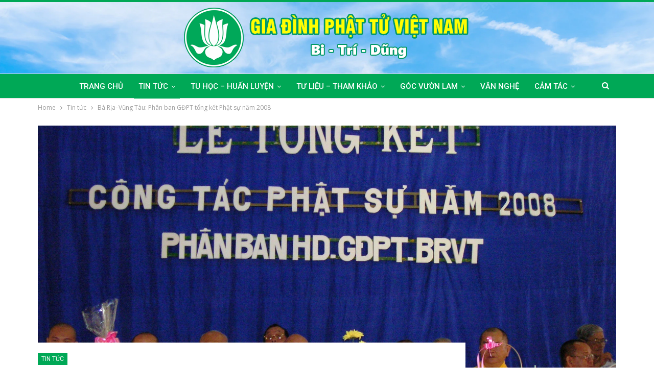

--- FILE ---
content_type: text/html; charset=UTF-8
request_url: https://giadinhphattu.vn/tin-tuc/ba-ria-vung-tau-phan-ban-gdpt-tong-ket-phat-su-nam-2008.html
body_size: 20349
content:
	<!DOCTYPE html>
		<!--[if IE 8]>
	<html class="ie ie8" lang="vi"> <![endif]-->
	<!--[if IE 9]>
	<html class="ie ie9" lang="vi"> <![endif]-->
	<!--[if gt IE 9]><!-->
<html lang="vi"> <!--<![endif]-->
	<head>
				<meta charset="UTF-8">
		<meta http-equiv="X-UA-Compatible" content="IE=edge">
		<meta name="viewport" content="width=device-width, initial-scale=1.0">
		<link rel="pingback" href="https://giadinhphattu.vn/xmlrpc.php"/>

		<title>Bà Rịa–Vũng Tàu: Phân ban GĐPT tổng kết Phật sự năm 2008 &#8211; Gia Đình Phật Tử Việt Nam</title>
<meta name='robots' content='max-image-preview:large' />

<!-- Better Open Graph, Schema.org & Twitter Integration -->
<meta property="og:locale" content="vi"/>
<meta property="og:site_name" content="Gia Đình Phật Tử Việt Nam"/>
<meta property="og:url" content="https://giadinhphattu.vn/tin-tuc/ba-ria-vung-tau-phan-ban-gdpt-tong-ket-phat-su-nam-2008.html"/>
<meta property="og:title" content="Bà Rịa–Vũng Tàu: Phân ban GĐPT tổng kết Phật sự năm 2008"/>
<meta property="og:image" content="https://giadinhphattu.vn/wp-content/uploads/2022/11/09bariatongket01.JPG"/>
<meta property="article:section" content="Tin tức"/>
<meta property="og:description" content="Tại buổi lễ Huynh trưởng cấp Tấn Thiện Chánh - Nguyễn Ngọc, Ủy viên Phân ban HD GĐPT TƯ, Trưởng Phân ban GĐPT tỉnh Bà Rịa Vũng Tàu, khai mạc Hội nghị. Sau đó Huynh trưởng cấp Tín Nhựt Đạo Nguyễn Văn Trung, Phó Thư ký Phân ban đã trình bày báo cáo hoạ"/>
<meta property="og:type" content="article"/>
<meta name="twitter:card" content="summary"/>
<meta name="twitter:url" content="https://giadinhphattu.vn/tin-tuc/ba-ria-vung-tau-phan-ban-gdpt-tong-ket-phat-su-nam-2008.html"/>
<meta name="twitter:title" content="Bà Rịa–Vũng Tàu: Phân ban GĐPT tổng kết Phật sự năm 2008"/>
<meta name="twitter:description" content="Tại buổi lễ Huynh trưởng cấp Tấn Thiện Chánh - Nguyễn Ngọc, Ủy viên Phân ban HD GĐPT TƯ, Trưởng Phân ban GĐPT tỉnh Bà Rịa Vũng Tàu, khai mạc Hội nghị. Sau đó Huynh trưởng cấp Tín Nhựt Đạo Nguyễn Văn Trung, Phó Thư ký Phân ban đã trình bày báo cáo hoạ"/>
<meta name="twitter:image" content="https://giadinhphattu.vn/wp-content/uploads/2022/11/09bariatongket01.JPG"/>
<!-- / Better Open Graph, Schema.org & Twitter Integration. -->
<link rel='dns-prefetch' href='//fonts.googleapis.com' />
<link rel="alternate" type="application/rss+xml" title="Dòng thông tin Gia Đình Phật Tử Việt Nam &raquo;" href="https://giadinhphattu.vn/feed" />
<link rel="alternate" type="application/rss+xml" title="Gia Đình Phật Tử Việt Nam &raquo; Dòng bình luận" href="https://giadinhphattu.vn/comments/feed" />
<link rel="alternate" title="oNhúng (JSON)" type="application/json+oembed" href="https://giadinhphattu.vn/wp-json/oembed/1.0/embed?url=https%3A%2F%2Fgiadinhphattu.vn%2Ftin-tuc%2Fba-ria-vung-tau-phan-ban-gdpt-tong-ket-phat-su-nam-2008.html" />
<link rel="alternate" title="oNhúng (XML)" type="text/xml+oembed" href="https://giadinhphattu.vn/wp-json/oembed/1.0/embed?url=https%3A%2F%2Fgiadinhphattu.vn%2Ftin-tuc%2Fba-ria-vung-tau-phan-ban-gdpt-tong-ket-phat-su-nam-2008.html&#038;format=xml" />
<style id='wp-img-auto-sizes-contain-inline-css' type='text/css'>
img:is([sizes=auto i],[sizes^="auto," i]){contain-intrinsic-size:3000px 1500px}
/*# sourceURL=wp-img-auto-sizes-contain-inline-css */
</style>
<style id='wp-emoji-styles-inline-css' type='text/css'>

	img.wp-smiley, img.emoji {
		display: inline !important;
		border: none !important;
		box-shadow: none !important;
		height: 1em !important;
		width: 1em !important;
		margin: 0 0.07em !important;
		vertical-align: -0.1em !important;
		background: none !important;
		padding: 0 !important;
	}
/*# sourceURL=wp-emoji-styles-inline-css */
</style>
<style id='wp-block-library-inline-css' type='text/css'>
:root{--wp-block-synced-color:#7a00df;--wp-block-synced-color--rgb:122,0,223;--wp-bound-block-color:var(--wp-block-synced-color);--wp-editor-canvas-background:#ddd;--wp-admin-theme-color:#007cba;--wp-admin-theme-color--rgb:0,124,186;--wp-admin-theme-color-darker-10:#006ba1;--wp-admin-theme-color-darker-10--rgb:0,107,160.5;--wp-admin-theme-color-darker-20:#005a87;--wp-admin-theme-color-darker-20--rgb:0,90,135;--wp-admin-border-width-focus:2px}@media (min-resolution:192dpi){:root{--wp-admin-border-width-focus:1.5px}}.wp-element-button{cursor:pointer}:root .has-very-light-gray-background-color{background-color:#eee}:root .has-very-dark-gray-background-color{background-color:#313131}:root .has-very-light-gray-color{color:#eee}:root .has-very-dark-gray-color{color:#313131}:root .has-vivid-green-cyan-to-vivid-cyan-blue-gradient-background{background:linear-gradient(135deg,#00d084,#0693e3)}:root .has-purple-crush-gradient-background{background:linear-gradient(135deg,#34e2e4,#4721fb 50%,#ab1dfe)}:root .has-hazy-dawn-gradient-background{background:linear-gradient(135deg,#faaca8,#dad0ec)}:root .has-subdued-olive-gradient-background{background:linear-gradient(135deg,#fafae1,#67a671)}:root .has-atomic-cream-gradient-background{background:linear-gradient(135deg,#fdd79a,#004a59)}:root .has-nightshade-gradient-background{background:linear-gradient(135deg,#330968,#31cdcf)}:root .has-midnight-gradient-background{background:linear-gradient(135deg,#020381,#2874fc)}:root{--wp--preset--font-size--normal:16px;--wp--preset--font-size--huge:42px}.has-regular-font-size{font-size:1em}.has-larger-font-size{font-size:2.625em}.has-normal-font-size{font-size:var(--wp--preset--font-size--normal)}.has-huge-font-size{font-size:var(--wp--preset--font-size--huge)}.has-text-align-center{text-align:center}.has-text-align-left{text-align:left}.has-text-align-right{text-align:right}.has-fit-text{white-space:nowrap!important}#end-resizable-editor-section{display:none}.aligncenter{clear:both}.items-justified-left{justify-content:flex-start}.items-justified-center{justify-content:center}.items-justified-right{justify-content:flex-end}.items-justified-space-between{justify-content:space-between}.screen-reader-text{border:0;clip-path:inset(50%);height:1px;margin:-1px;overflow:hidden;padding:0;position:absolute;width:1px;word-wrap:normal!important}.screen-reader-text:focus{background-color:#ddd;clip-path:none;color:#444;display:block;font-size:1em;height:auto;left:5px;line-height:normal;padding:15px 23px 14px;text-decoration:none;top:5px;width:auto;z-index:100000}html :where(.has-border-color){border-style:solid}html :where([style*=border-top-color]){border-top-style:solid}html :where([style*=border-right-color]){border-right-style:solid}html :where([style*=border-bottom-color]){border-bottom-style:solid}html :where([style*=border-left-color]){border-left-style:solid}html :where([style*=border-width]){border-style:solid}html :where([style*=border-top-width]){border-top-style:solid}html :where([style*=border-right-width]){border-right-style:solid}html :where([style*=border-bottom-width]){border-bottom-style:solid}html :where([style*=border-left-width]){border-left-style:solid}html :where(img[class*=wp-image-]){height:auto;max-width:100%}:where(figure){margin:0 0 1em}html :where(.is-position-sticky){--wp-admin--admin-bar--position-offset:var(--wp-admin--admin-bar--height,0px)}@media screen and (max-width:600px){html :where(.is-position-sticky){--wp-admin--admin-bar--position-offset:0px}}

/*# sourceURL=wp-block-library-inline-css */
</style><style id='global-styles-inline-css' type='text/css'>
:root{--wp--preset--aspect-ratio--square: 1;--wp--preset--aspect-ratio--4-3: 4/3;--wp--preset--aspect-ratio--3-4: 3/4;--wp--preset--aspect-ratio--3-2: 3/2;--wp--preset--aspect-ratio--2-3: 2/3;--wp--preset--aspect-ratio--16-9: 16/9;--wp--preset--aspect-ratio--9-16: 9/16;--wp--preset--color--black: #000000;--wp--preset--color--cyan-bluish-gray: #abb8c3;--wp--preset--color--white: #ffffff;--wp--preset--color--pale-pink: #f78da7;--wp--preset--color--vivid-red: #cf2e2e;--wp--preset--color--luminous-vivid-orange: #ff6900;--wp--preset--color--luminous-vivid-amber: #fcb900;--wp--preset--color--light-green-cyan: #7bdcb5;--wp--preset--color--vivid-green-cyan: #00d084;--wp--preset--color--pale-cyan-blue: #8ed1fc;--wp--preset--color--vivid-cyan-blue: #0693e3;--wp--preset--color--vivid-purple: #9b51e0;--wp--preset--gradient--vivid-cyan-blue-to-vivid-purple: linear-gradient(135deg,rgb(6,147,227) 0%,rgb(155,81,224) 100%);--wp--preset--gradient--light-green-cyan-to-vivid-green-cyan: linear-gradient(135deg,rgb(122,220,180) 0%,rgb(0,208,130) 100%);--wp--preset--gradient--luminous-vivid-amber-to-luminous-vivid-orange: linear-gradient(135deg,rgb(252,185,0) 0%,rgb(255,105,0) 100%);--wp--preset--gradient--luminous-vivid-orange-to-vivid-red: linear-gradient(135deg,rgb(255,105,0) 0%,rgb(207,46,46) 100%);--wp--preset--gradient--very-light-gray-to-cyan-bluish-gray: linear-gradient(135deg,rgb(238,238,238) 0%,rgb(169,184,195) 100%);--wp--preset--gradient--cool-to-warm-spectrum: linear-gradient(135deg,rgb(74,234,220) 0%,rgb(151,120,209) 20%,rgb(207,42,186) 40%,rgb(238,44,130) 60%,rgb(251,105,98) 80%,rgb(254,248,76) 100%);--wp--preset--gradient--blush-light-purple: linear-gradient(135deg,rgb(255,206,236) 0%,rgb(152,150,240) 100%);--wp--preset--gradient--blush-bordeaux: linear-gradient(135deg,rgb(254,205,165) 0%,rgb(254,45,45) 50%,rgb(107,0,62) 100%);--wp--preset--gradient--luminous-dusk: linear-gradient(135deg,rgb(255,203,112) 0%,rgb(199,81,192) 50%,rgb(65,88,208) 100%);--wp--preset--gradient--pale-ocean: linear-gradient(135deg,rgb(255,245,203) 0%,rgb(182,227,212) 50%,rgb(51,167,181) 100%);--wp--preset--gradient--electric-grass: linear-gradient(135deg,rgb(202,248,128) 0%,rgb(113,206,126) 100%);--wp--preset--gradient--midnight: linear-gradient(135deg,rgb(2,3,129) 0%,rgb(40,116,252) 100%);--wp--preset--font-size--small: 13px;--wp--preset--font-size--medium: 20px;--wp--preset--font-size--large: 36px;--wp--preset--font-size--x-large: 42px;--wp--preset--spacing--20: 0.44rem;--wp--preset--spacing--30: 0.67rem;--wp--preset--spacing--40: 1rem;--wp--preset--spacing--50: 1.5rem;--wp--preset--spacing--60: 2.25rem;--wp--preset--spacing--70: 3.38rem;--wp--preset--spacing--80: 5.06rem;--wp--preset--shadow--natural: 6px 6px 9px rgba(0, 0, 0, 0.2);--wp--preset--shadow--deep: 12px 12px 50px rgba(0, 0, 0, 0.4);--wp--preset--shadow--sharp: 6px 6px 0px rgba(0, 0, 0, 0.2);--wp--preset--shadow--outlined: 6px 6px 0px -3px rgb(255, 255, 255), 6px 6px rgb(0, 0, 0);--wp--preset--shadow--crisp: 6px 6px 0px rgb(0, 0, 0);}:where(.is-layout-flex){gap: 0.5em;}:where(.is-layout-grid){gap: 0.5em;}body .is-layout-flex{display: flex;}.is-layout-flex{flex-wrap: wrap;align-items: center;}.is-layout-flex > :is(*, div){margin: 0;}body .is-layout-grid{display: grid;}.is-layout-grid > :is(*, div){margin: 0;}:where(.wp-block-columns.is-layout-flex){gap: 2em;}:where(.wp-block-columns.is-layout-grid){gap: 2em;}:where(.wp-block-post-template.is-layout-flex){gap: 1.25em;}:where(.wp-block-post-template.is-layout-grid){gap: 1.25em;}.has-black-color{color: var(--wp--preset--color--black) !important;}.has-cyan-bluish-gray-color{color: var(--wp--preset--color--cyan-bluish-gray) !important;}.has-white-color{color: var(--wp--preset--color--white) !important;}.has-pale-pink-color{color: var(--wp--preset--color--pale-pink) !important;}.has-vivid-red-color{color: var(--wp--preset--color--vivid-red) !important;}.has-luminous-vivid-orange-color{color: var(--wp--preset--color--luminous-vivid-orange) !important;}.has-luminous-vivid-amber-color{color: var(--wp--preset--color--luminous-vivid-amber) !important;}.has-light-green-cyan-color{color: var(--wp--preset--color--light-green-cyan) !important;}.has-vivid-green-cyan-color{color: var(--wp--preset--color--vivid-green-cyan) !important;}.has-pale-cyan-blue-color{color: var(--wp--preset--color--pale-cyan-blue) !important;}.has-vivid-cyan-blue-color{color: var(--wp--preset--color--vivid-cyan-blue) !important;}.has-vivid-purple-color{color: var(--wp--preset--color--vivid-purple) !important;}.has-black-background-color{background-color: var(--wp--preset--color--black) !important;}.has-cyan-bluish-gray-background-color{background-color: var(--wp--preset--color--cyan-bluish-gray) !important;}.has-white-background-color{background-color: var(--wp--preset--color--white) !important;}.has-pale-pink-background-color{background-color: var(--wp--preset--color--pale-pink) !important;}.has-vivid-red-background-color{background-color: var(--wp--preset--color--vivid-red) !important;}.has-luminous-vivid-orange-background-color{background-color: var(--wp--preset--color--luminous-vivid-orange) !important;}.has-luminous-vivid-amber-background-color{background-color: var(--wp--preset--color--luminous-vivid-amber) !important;}.has-light-green-cyan-background-color{background-color: var(--wp--preset--color--light-green-cyan) !important;}.has-vivid-green-cyan-background-color{background-color: var(--wp--preset--color--vivid-green-cyan) !important;}.has-pale-cyan-blue-background-color{background-color: var(--wp--preset--color--pale-cyan-blue) !important;}.has-vivid-cyan-blue-background-color{background-color: var(--wp--preset--color--vivid-cyan-blue) !important;}.has-vivid-purple-background-color{background-color: var(--wp--preset--color--vivid-purple) !important;}.has-black-border-color{border-color: var(--wp--preset--color--black) !important;}.has-cyan-bluish-gray-border-color{border-color: var(--wp--preset--color--cyan-bluish-gray) !important;}.has-white-border-color{border-color: var(--wp--preset--color--white) !important;}.has-pale-pink-border-color{border-color: var(--wp--preset--color--pale-pink) !important;}.has-vivid-red-border-color{border-color: var(--wp--preset--color--vivid-red) !important;}.has-luminous-vivid-orange-border-color{border-color: var(--wp--preset--color--luminous-vivid-orange) !important;}.has-luminous-vivid-amber-border-color{border-color: var(--wp--preset--color--luminous-vivid-amber) !important;}.has-light-green-cyan-border-color{border-color: var(--wp--preset--color--light-green-cyan) !important;}.has-vivid-green-cyan-border-color{border-color: var(--wp--preset--color--vivid-green-cyan) !important;}.has-pale-cyan-blue-border-color{border-color: var(--wp--preset--color--pale-cyan-blue) !important;}.has-vivid-cyan-blue-border-color{border-color: var(--wp--preset--color--vivid-cyan-blue) !important;}.has-vivid-purple-border-color{border-color: var(--wp--preset--color--vivid-purple) !important;}.has-vivid-cyan-blue-to-vivid-purple-gradient-background{background: var(--wp--preset--gradient--vivid-cyan-blue-to-vivid-purple) !important;}.has-light-green-cyan-to-vivid-green-cyan-gradient-background{background: var(--wp--preset--gradient--light-green-cyan-to-vivid-green-cyan) !important;}.has-luminous-vivid-amber-to-luminous-vivid-orange-gradient-background{background: var(--wp--preset--gradient--luminous-vivid-amber-to-luminous-vivid-orange) !important;}.has-luminous-vivid-orange-to-vivid-red-gradient-background{background: var(--wp--preset--gradient--luminous-vivid-orange-to-vivid-red) !important;}.has-very-light-gray-to-cyan-bluish-gray-gradient-background{background: var(--wp--preset--gradient--very-light-gray-to-cyan-bluish-gray) !important;}.has-cool-to-warm-spectrum-gradient-background{background: var(--wp--preset--gradient--cool-to-warm-spectrum) !important;}.has-blush-light-purple-gradient-background{background: var(--wp--preset--gradient--blush-light-purple) !important;}.has-blush-bordeaux-gradient-background{background: var(--wp--preset--gradient--blush-bordeaux) !important;}.has-luminous-dusk-gradient-background{background: var(--wp--preset--gradient--luminous-dusk) !important;}.has-pale-ocean-gradient-background{background: var(--wp--preset--gradient--pale-ocean) !important;}.has-electric-grass-gradient-background{background: var(--wp--preset--gradient--electric-grass) !important;}.has-midnight-gradient-background{background: var(--wp--preset--gradient--midnight) !important;}.has-small-font-size{font-size: var(--wp--preset--font-size--small) !important;}.has-medium-font-size{font-size: var(--wp--preset--font-size--medium) !important;}.has-large-font-size{font-size: var(--wp--preset--font-size--large) !important;}.has-x-large-font-size{font-size: var(--wp--preset--font-size--x-large) !important;}
/*# sourceURL=global-styles-inline-css */
</style>

<style id='classic-theme-styles-inline-css' type='text/css'>
/*! This file is auto-generated */
.wp-block-button__link{color:#fff;background-color:#32373c;border-radius:9999px;box-shadow:none;text-decoration:none;padding:calc(.667em + 2px) calc(1.333em + 2px);font-size:1.125em}.wp-block-file__button{background:#32373c;color:#fff;text-decoration:none}
/*# sourceURL=/wp-includes/css/classic-themes.min.css */
</style>
<link rel='stylesheet' id='bf-slick-css' href='https://giadinhphattu.vn/wp-content/themes/publisher/includes/libs/better-framework/assets/css/slick.min.css?ver=3.15.0' type='text/css' media='all' />
<link rel='stylesheet' id='pretty-photo-css' href='https://giadinhphattu.vn/wp-content/themes/publisher/includes/libs/better-framework/assets/css/pretty-photo.min.css?ver=3.15.0' type='text/css' media='all' />
<link rel='stylesheet' id='bs-icons-css' href='https://giadinhphattu.vn/wp-content/themes/publisher/includes/libs/better-framework/assets/css/bs-icons.css?ver=3.15.0' type='text/css' media='all' />
<link rel='stylesheet' id='theme-libs-css' href='https://giadinhphattu.vn/wp-content/themes/publisher/css/theme-libs.min.css?ver=7.11.0' type='text/css' media='all' />
<link rel='stylesheet' id='fontawesome-css' href='https://giadinhphattu.vn/wp-content/themes/publisher/includes/libs/better-framework/assets/css/font-awesome.min.css?ver=3.15.0' type='text/css' media='all' />
<link rel='stylesheet' id='publisher-css' href='https://giadinhphattu.vn/wp-content/themes/publisher/style-7.11.0.min.css?ver=7.11.0' type='text/css' media='all' />
<link rel='stylesheet' id='better-framework-main-fonts-css' href='https://fonts.googleapis.com/css?family=Open+Sans:400,600&#038;display=swap' type='text/css' media='all' />
<link rel='stylesheet' id='better-framework-font-1-css' href='https://fonts.googleapis.com/css?family=Roboto:400,500,400italic&#038;subset=vietnamese&#038;display=swap' type='text/css' media='all' />
<link rel='stylesheet' id='publisher-theme-pure-magazine-css' href='https://giadinhphattu.vn/wp-content/themes/publisher/includes/styles/pure-magazine/style.min.css?ver=7.11.0' type='text/css' media='all' />
<script type="text/javascript" src="https://giadinhphattu.vn/wp-includes/js/jquery/jquery.min.js?ver=3.7.1" id="jquery-core-js"></script>
<script type="text/javascript" src="https://giadinhphattu.vn/wp-includes/js/jquery/jquery-migrate.min.js?ver=3.4.1" id="jquery-migrate-js"></script>
<script type="text/javascript" src="https://giadinhphattu.vn/wp-content/plugins/foxtool/link/index.js?ver=2.5.3" id="index-ft-js"></script>
<script type="text/javascript" id="3d-flip-book-client-locale-loader-js-extra">
/* <![CDATA[ */
var FB3D_CLIENT_LOCALE = {"ajaxurl":"https://giadinhphattu.vn/wp-admin/admin-ajax.php","dictionary":{"Table of contents":"Table of contents","Close":"Close","Bookmarks":"Bookmarks","Thumbnails":"Thumbnails","Search":"Search","Share":"Share","Facebook":"Facebook","Twitter":"Twitter","Email":"Email","Play":"Play","Previous page":"Previous page","Next page":"Next page","Zoom in":"Zoom in","Zoom out":"Zoom out","Fit view":"Fit view","Auto play":"Auto play","Full screen":"Full screen","More":"More","Smart pan":"Smart pan","Single page":"Single page","Sounds":"Sounds","Stats":"Stats","Print":"Print","Download":"Download","Goto first page":"Goto first page","Goto last page":"Goto last page"},"images":"https://giadinhphattu.vn/wp-content/plugins/interactive-3d-flipbook-powered-physics-engine/assets/images/","jsData":{"urls":[],"posts":{"ids_mis":[],"ids":[]},"pages":[],"firstPages":[],"bookCtrlProps":[],"bookTemplates":[]},"key":"3d-flip-book","pdfJS":{"pdfJsLib":"https://giadinhphattu.vn/wp-content/plugins/interactive-3d-flipbook-powered-physics-engine/assets/js/pdf.min.js?ver=4.3.136","pdfJsWorker":"https://giadinhphattu.vn/wp-content/plugins/interactive-3d-flipbook-powered-physics-engine/assets/js/pdf.worker.js?ver=4.3.136","stablePdfJsLib":"https://giadinhphattu.vn/wp-content/plugins/interactive-3d-flipbook-powered-physics-engine/assets/js/stable/pdf.min.js?ver=2.5.207","stablePdfJsWorker":"https://giadinhphattu.vn/wp-content/plugins/interactive-3d-flipbook-powered-physics-engine/assets/js/stable/pdf.worker.js?ver=2.5.207","pdfJsCMapUrl":"https://giadinhphattu.vn/wp-content/plugins/interactive-3d-flipbook-powered-physics-engine/assets/cmaps/"},"cacheurl":"https://giadinhphattu.vn/wp-content/uploads/3d-flip-book/cache/","pluginsurl":"https://giadinhphattu.vn/wp-content/plugins/","pluginurl":"https://giadinhphattu.vn/wp-content/plugins/interactive-3d-flipbook-powered-physics-engine/","thumbnailSize":{"width":"250","height":"250"},"version":"1.16.17"};
//# sourceURL=3d-flip-book-client-locale-loader-js-extra
/* ]]> */
</script>
<script type="text/javascript" src="https://giadinhphattu.vn/wp-content/plugins/interactive-3d-flipbook-powered-physics-engine/assets/js/client-locale-loader.js?ver=1.16.17" id="3d-flip-book-client-locale-loader-js" async="async" data-wp-strategy="async"></script>
<script></script><link rel="https://api.w.org/" href="https://giadinhphattu.vn/wp-json/" /><link rel="alternate" title="JSON" type="application/json" href="https://giadinhphattu.vn/wp-json/wp/v2/posts/25613" /><link rel="EditURI" type="application/rsd+xml" title="RSD" href="https://giadinhphattu.vn/xmlrpc.php?rsd" />
<meta name="generator" content="WordPress 6.9" />
<link rel="canonical" href="https://giadinhphattu.vn/tin-tuc/ba-ria-vung-tau-phan-ban-gdpt-tong-ket-phat-su-nam-2008.html" />
<link rel='shortlink' href='https://giadinhphattu.vn/?p=25613' />
<meta name="generator" content="Powered by WPBakery Page Builder - drag and drop page builder for WordPress."/>
<script type="application/ld+json">{
    "@context": "http://schema.org/",
    "@type": "Organization",
    "@id": "#organization",
    "logo": {
        "@type": "ImageObject",
        "url": "http://giadinhphattu.vn/wp-content/uploads/2023/07/logo.png"
    },
    "url": "https://giadinhphattu.vn/",
    "name": "Gia \u0110\u00ecnh Ph\u1eadt T\u1eed Vi\u1ec7t Nam",
    "description": "Bi Tr\u00ed D\u0169ng"
}</script>
<script type="application/ld+json">{
    "@context": "http://schema.org/",
    "@type": "WebSite",
    "name": "Gia \u0110\u00ecnh Ph\u1eadt T\u1eed Vi\u1ec7t Nam",
    "alternateName": "Bi Tr\u00ed D\u0169ng",
    "url": "https://giadinhphattu.vn/"
}</script>
<script type="application/ld+json">{
    "@context": "http://schema.org/",
    "@type": "NewsArticle",
    "headline": "B\u00e0 R\u1ecba\u2013V\u0169ng T\u00e0u: Ph\u00e2n ban G\u0110PT t\u1ed5ng k\u1ebft Ph\u1eadt s\u1ef1 n\u0103m 2008",
    "description": "T\u1ea1i bu\u1ed5i l\u1ec5 Huynh tr\u01b0\u1edfng c\u1ea5p T\u1ea5n Thi\u1ec7n Ch\u00e1nh - Nguy\u1ec5n Ng\u1ecdc, \u1ee6y vi\u00ean Ph\u00e2n ban HD G\u0110PT T\u01af, Tr\u01b0\u1edfng Ph\u00e2n ban G\u0110PT t\u1ec9nh B\u00e0 R\u1ecba V\u0169ng T\u00e0u, khai m\u1ea1c H\u1ed9i ngh\u1ecb. Sau \u0111\u00f3 Huynh tr\u01b0\u1edfng c\u1ea5p T\u00edn Nh\u1ef1t \u0110\u1ea1o Nguy\u1ec5n V\u0103n Trung, Ph\u00f3 Th\u01b0 k\u00fd Ph\u00e2n ban \u0111\u00e3 tr\u00ecnh b\u00e0y b\u00e1o c\u00e1o ho\u1ea1",
    "datePublished": "2009-01-21",
    "dateModified": "2022-11-07",
    "author": {
        "@type": "Person",
        "@id": "#person-UVinTruynThng",
        "name": "U\u1ef7 Vi\u00ean Truy\u1ec1n Th\u00f4ng"
    },
    "image": "https://giadinhphattu.vn/wp-content/uploads/2022/11/09bariatongket01.JPG",
    "interactionStatistic": [
        {
            "@type": "InteractionCounter",
            "interactionType": "http://schema.org/CommentAction",
            "userInteractionCount": "0"
        }
    ],
    "publisher": {
        "@id": "#organization"
    },
    "mainEntityOfPage": "https://giadinhphattu.vn/tin-tuc/ba-ria-vung-tau-phan-ban-gdpt-tong-ket-phat-su-nam-2008.html"
}</script>
<link rel='stylesheet' id='7.11.0-1768456187' href='https://giadinhphattu.vn/wp-content/bs-booster-cache/467f4ca177e6043797702777275f7c52.css' type='text/css' media='all' />
<link rel="icon" href="https://giadinhphattu.vn/wp-content/uploads/2022/09/3-huyhieu.png" sizes="32x32" />
<link rel="icon" href="https://giadinhphattu.vn/wp-content/uploads/2022/09/3-huyhieu.png" sizes="192x192" />
<link rel="apple-touch-icon" href="https://giadinhphattu.vn/wp-content/uploads/2022/09/3-huyhieu.png" />
<meta name="msapplication-TileImage" content="https://giadinhphattu.vn/wp-content/uploads/2022/09/3-huyhieu.png" />

<!-- BetterFramework Head Inline CSS -->
<style>
.entry-content figure, .entry-content img{margin-bottom: 1em; width: 100%;}
#datafetch tbody tr:nth-child(even) { background-color:#f4fdf9; }
#datafetch tbody tr:hover{background-color: #c4f3dd;}
#datafetch tbody tr td{text-align: center;}
#datafetch tbody tr td:last-child{text-align: right;}
#datafetch tbody tr td:nth-child(2){text-align: left;}
#datafetch thead{background-color: #00a856; color: #fff; font-weight: 700; text-align: center;}

</style>
<!-- /BetterFramework Head Inline CSS-->
		<style type="text/css" id="wp-custom-css">
			.entry-content{text-align: justify}
a.post-author-a{display: none}		</style>
		<noscript><style> .wpb_animate_when_almost_visible { opacity: 1; }</style></noscript>	</head>

<body class="wp-singular post-template-default single single-post postid-25613 single-format-standard wp-theme-publisher bs-theme bs-publisher bs-publisher-pure-magazine active-light-box active-top-line ltr close-rh page-layout-2-col page-layout-2-col-right full-width active-sticky-sidebar main-menu-sticky-smart main-menu-out-full-width active-ajax-search single-prim-cat-1 single-cat-1  wpb-js-composer js-comp-ver-7.0 vc_responsive bs-ll-a" dir="ltr">
	<header id="header" class="site-header header-style-1 full-width" itemscope="itemscope" itemtype="https://schema.org/WPHeader">
				<div class="header-inner">
			<div class="content-wrap">
				<div class="container">
					<div id="site-branding" class="site-branding">
	<p  id="site-title" class="logo h1 img-logo">
	<a href="https://giadinhphattu.vn/" itemprop="url" rel="home">
					<img id="site-logo" src="http://giadinhphattu.vn/wp-content/uploads/2023/07/logo.png"
			     alt="GĐPT VIỆT NAM"  />

			<span class="site-title">GĐPT VIỆT NAM - Bi Trí Dũng</span>
				</a>
</p>
</div><!-- .site-branding -->
				</div>

			</div>
		</div>
		<div id="menu-main" class="menu main-menu-wrapper show-search-item menu-actions-btn-width-1" role="navigation" itemscope="itemscope" itemtype="https://schema.org/SiteNavigationElement">
	<div class="main-menu-inner">
		<div class="content-wrap">
			<div class="container">

				<nav class="main-menu-container">
					<ul id="main-navigation" class="main-menu menu bsm-pure clearfix">
						<li id="menu-item-27200" class="menu-item menu-item-type-post_type menu-item-object-page menu-item-home better-anim-fade menu-item-27200"><a href="https://giadinhphattu.vn/">Trang Chủ</a></li>
<li id="menu-item-27314" class="menu-item menu-item-type-taxonomy menu-item-object-category current-post-ancestor current-menu-parent current-post-parent menu-term-1 better-anim-slide-fade menu-item-has-children menu-item-has-mega menu-item-mega-grid-posts menu-item-27314"><a href="https://giadinhphattu.vn/chuyen-muc/tin-tuc">Tin tức</a>
<!-- Mega Menu Start -->
	<div class="mega-menu mega-grid-posts">
		<div class="content-wrap bs-tab-anim bs-tab-animated active">
					<div class="bs-pagination-wrapper main-term-1 next_prev ">
			<div class="listing listing-grid listing-grid-1 clearfix columns-4">
		<div class="post-45384 type-post format-standard has-post-thumbnail  simple-grid  listing-item listing-item-grid listing-item-grid-1 main-term-1">
	<div class="item-inner">
					<div class="featured clearfix">
				<div class="term-badges floated"><span class="term-badge term-1"><a href="https://giadinhphattu.vn/chuyen-muc/tin-tuc">Tin tức</a></span></div>				<a  title="Phân Ban GĐPT Trung Ương tổng kết Phật sự 2025" data-src="https://giadinhphattu.vn/wp-content/uploads/2026/01/phan-ban-gdpt-trung-uong-tong-ket-phat-su-2025-06-357x210.jpg" data-bs-srcset="{&quot;baseurl&quot;:&quot;https:\/\/giadinhphattu.vn\/wp-content\/uploads\/2026\/01\/&quot;,&quot;sizes&quot;:{&quot;210&quot;:&quot;phan-ban-gdpt-trung-uong-tong-ket-phat-su-2025-06-210x136.jpg&quot;,&quot;279&quot;:&quot;phan-ban-gdpt-trung-uong-tong-ket-phat-su-2025-06-279x220.jpg&quot;,&quot;357&quot;:&quot;phan-ban-gdpt-trung-uong-tong-ket-phat-su-2025-06-357x210.jpg&quot;,&quot;750&quot;:&quot;phan-ban-gdpt-trung-uong-tong-ket-phat-su-2025-06-750x430.jpg&quot;,&quot;2400&quot;:&quot;phan-ban-gdpt-trung-uong-tong-ket-phat-su-2025-06.jpg&quot;}}"						class="img-holder" href="https://giadinhphattu.vn/tin-tuc/phan-ban-gdpt-trung-uong-tong-ket-phat-su-2025.html"></a>

							</div>
		<p class="title">		<a href="https://giadinhphattu.vn/tin-tuc/phan-ban-gdpt-trung-uong-tong-ket-phat-su-2025.html" class="post-title post-url">
			Phân Ban GĐPT Trung Ương tổng kết Phật sự 2025		</a>
		</p>	</div>
	</div >
	<div class="post-45356 type-post format-standard has-post-thumbnail  simple-grid  listing-item listing-item-grid listing-item-grid-1 main-term-1">
	<div class="item-inner">
					<div class="featured clearfix">
				<div class="term-badges floated"><span class="term-badge term-1"><a href="https://giadinhphattu.vn/chuyen-muc/tin-tuc">Tin tức</a></span></div>				<a  title="QUẢNG NGÃI: HỘI NGHỊ TỔNG KẾT CÔNG TÁC PHẬT SỰ NĂM 2025 &#8211; PHƯƠNG HƯỚNG HOẠT ĐỘNG NĂM 2026 – GĐPT KHU VỰC PHÍA TÂY." data-src="https://giadinhphattu.vn/wp-content/uploads/2026/01/H6-2-357x210.jpg" data-bs-srcset="{&quot;baseurl&quot;:&quot;https:\/\/giadinhphattu.vn\/wp-content\/uploads\/2026\/01\/&quot;,&quot;sizes&quot;:{&quot;210&quot;:&quot;H6-2-210x136.jpg&quot;,&quot;279&quot;:&quot;H6-2-279x220.jpg&quot;,&quot;357&quot;:&quot;H6-2-357x210.jpg&quot;,&quot;750&quot;:&quot;H6-2-750x430.jpg&quot;,&quot;1890&quot;:&quot;H6-2.jpg&quot;}}"						class="img-holder" href="https://giadinhphattu.vn/tin-tuc/quang-ngai-hoi-nghi-tong-ket-cong-tac-phat-su-nam-2025-phuong-huong-hoat-dong-nam-2026-gdpt-khu-vuc-phia-tay.html"></a>

							</div>
		<p class="title">		<a href="https://giadinhphattu.vn/tin-tuc/quang-ngai-hoi-nghi-tong-ket-cong-tac-phat-su-nam-2025-phuong-huong-hoat-dong-nam-2026-gdpt-khu-vuc-phia-tay.html" class="post-title post-url">
			QUẢNG NGÃI: HỘI NGHỊ TỔNG KẾT CÔNG TÁC PHẬT SỰ NĂM 2025 &#8211; PHƯƠNG HƯỚNG HOẠT&hellip;		</a>
		</p>	</div>
	</div >
	<div class="post-45332 type-post format-standard has-post-thumbnail  simple-grid  listing-item listing-item-grid listing-item-grid-1 main-term-1">
	<div class="item-inner">
					<div class="featured clearfix">
				<div class="term-badges floated"><span class="term-badge term-1"><a href="https://giadinhphattu.vn/chuyen-muc/tin-tuc">Tin tức</a></span></div>				<a  title="GIA LAI: LỄ HIỆP KỴ – TRI ÂN TIỀN BỐI, TIẾP NỐI MẠNG MẠCH" data-src="https://giadinhphattu.vn/wp-content/uploads/2026/01/609037276_1647741719545726_8059047956674179891_n-357x210.jpg" data-bs-srcset="{&quot;baseurl&quot;:&quot;https:\/\/giadinhphattu.vn\/wp-content\/uploads\/2026\/01\/&quot;,&quot;sizes&quot;:{&quot;210&quot;:&quot;609037276_1647741719545726_8059047956674179891_n-210x136.jpg&quot;,&quot;279&quot;:&quot;609037276_1647741719545726_8059047956674179891_n-279x220.jpg&quot;,&quot;357&quot;:&quot;609037276_1647741719545726_8059047956674179891_n-357x210.jpg&quot;,&quot;750&quot;:&quot;609037276_1647741719545726_8059047956674179891_n-750x430.jpg&quot;,&quot;2048&quot;:&quot;609037276_1647741719545726_8059047956674179891_n.jpg&quot;}}"						class="img-holder" href="https://giadinhphattu.vn/tin-tuc/gia-lai-le-hiep-ky-tri-an-tien-boi-tiep-noi-mang-mach.html"></a>

							</div>
		<p class="title">		<a href="https://giadinhphattu.vn/tin-tuc/gia-lai-le-hiep-ky-tri-an-tien-boi-tiep-noi-mang-mach.html" class="post-title post-url">
			GIA LAI: LỄ HIỆP KỴ – TRI ÂN TIỀN BỐI, TIẾP NỐI MẠNG MẠCH		</a>
		</p>	</div>
	</div >
	<div class="post-45336 type-post format-standard has-post-thumbnail  simple-grid  listing-item listing-item-grid listing-item-grid-1 main-term-1">
	<div class="item-inner">
					<div class="featured clearfix">
				<div class="term-badges floated"><span class="term-badge term-1"><a href="https://giadinhphattu.vn/chuyen-muc/tin-tuc">Tin tức</a></span></div>				<a  title="Phân Ban GĐPT An Giang tổ chức phiên họp đầu năm 2026" data-src="https://giadinhphattu.vn/wp-content/uploads/2026/01/phan-ban-gdpt-an-giang-to-chuc-phien-hop-dau-nam-2026-25.jpg-357x210.webp" data-bs-srcset="{&quot;baseurl&quot;:&quot;https:\/\/giadinhphattu.vn\/wp-content\/uploads\/2026\/01\/&quot;,&quot;sizes&quot;:{&quot;210&quot;:&quot;phan-ban-gdpt-an-giang-to-chuc-phien-hop-dau-nam-2026-25.jpg-210x136.webp&quot;,&quot;279&quot;:&quot;phan-ban-gdpt-an-giang-to-chuc-phien-hop-dau-nam-2026-25.jpg-279x220.webp&quot;,&quot;357&quot;:&quot;phan-ban-gdpt-an-giang-to-chuc-phien-hop-dau-nam-2026-25.jpg-357x210.webp&quot;,&quot;750&quot;:&quot;phan-ban-gdpt-an-giang-to-chuc-phien-hop-dau-nam-2026-25.jpg-750x430.webp&quot;,&quot;2048&quot;:&quot;phan-ban-gdpt-an-giang-to-chuc-phien-hop-dau-nam-2026-25.jpg.webp&quot;}}"						class="img-holder" href="https://giadinhphattu.vn/tin-tuc/phan-ban-gdpt-an-giang-to-chuc-phien-hop-dau-nam-2026.html"></a>

							</div>
		<p class="title">		<a href="https://giadinhphattu.vn/tin-tuc/phan-ban-gdpt-an-giang-to-chuc-phien-hop-dau-nam-2026.html" class="post-title post-url">
			Phân Ban GĐPT An Giang tổ chức phiên họp đầu năm 2026		</a>
		</p>	</div>
	</div >
	</div>
	
	</div><div class="bs-pagination bs-ajax-pagination next_prev main-term-1 clearfix">
			<script>var bs_ajax_paginate_1163202866 = '{"query":{"paginate":"next_prev","show_label":1,"order_by":"date","count":4,"category":"1","_layout":{"state":"1|1|0","page":"2-col-right"}},"type":"wp_query","view":"Publisher::bs_pagin_ajax_mega_grid_posts","current_page":1,"ajax_url":"\/wp-admin\/admin-ajax.php","remove_duplicates":"0","paginate":"next_prev","_layout":{"state":"1|1|0","page":"2-col-right"},"_bs_pagin_token":"4c6c8b6"}';</script>				<a class="btn-bs-pagination prev disabled" rel="prev" data-id="1163202866"
				   title="Trước">
					<i class="fa fa-angle-left"
					   aria-hidden="true"></i> Trước				</a>
				<a  rel="next" class="btn-bs-pagination next"
				   data-id="1163202866" title="Kế tiếp">
					Kế tiếp <i
							class="fa fa-angle-right" aria-hidden="true"></i>
				</a>
				</div>		</div>
	</div>

<!-- Mega Menu End -->
</li>
<li id="menu-item-27315" class="menu-item menu-item-type-taxonomy menu-item-object-category menu-term-19 better-anim-slide-left-in menu-item-has-children menu-item-has-mega menu-item-mega-grid-posts menu-item-27315"><a href="https://giadinhphattu.vn/chuyen-muc/tu-hoc-huan-luyen">Tu học &#8211; Huấn luyện</a>
<!-- Mega Menu Start -->
	<div class="mega-menu mega-grid-posts">
		<div class="content-wrap bs-tab-anim bs-tab-animated active">
					<div class="bs-pagination-wrapper main-term-19 next_prev ">
			<div class="listing listing-grid listing-grid-1 clearfix columns-4">
		<div class="post-45265 type-post format-standard has-post-thumbnail  simple-grid  listing-item listing-item-grid listing-item-grid-1 main-term-1">
	<div class="item-inner">
					<div class="featured clearfix">
				<div class="term-badges floated"><span class="term-badge term-1"><a href="https://giadinhphattu.vn/chuyen-muc/tin-tuc">Tin tức</a></span></div>				<a  title="GIA ĐÌNH PHẬT TỬ TỈNH QUẢNG NGÃI. Phân ban GĐPT Khu vực VII (Tây Quảng Ngãi) thăm viếng – cứu trợ Lam viên GĐPT tỉnh Bình Định cũ bị thiệt hại do cơn bão số 13." data-src="https://giadinhphattu.vn/wp-content/uploads/2025/12/z7372756552815_f72c02a0017005d2fdb6a353e6d34ccc-357x210.jpg" data-bs-srcset="{&quot;baseurl&quot;:&quot;https:\/\/giadinhphattu.vn\/wp-content\/uploads\/2025\/12\/&quot;,&quot;sizes&quot;:{&quot;210&quot;:&quot;z7372756552815_f72c02a0017005d2fdb6a353e6d34ccc-210x136.jpg&quot;,&quot;279&quot;:&quot;z7372756552815_f72c02a0017005d2fdb6a353e6d34ccc-279x220.jpg&quot;,&quot;357&quot;:&quot;z7372756552815_f72c02a0017005d2fdb6a353e6d34ccc-357x210.jpg&quot;,&quot;750&quot;:&quot;z7372756552815_f72c02a0017005d2fdb6a353e6d34ccc-750x430.jpg&quot;,&quot;1024&quot;:&quot;z7372756552815_f72c02a0017005d2fdb6a353e6d34ccc.jpg&quot;}}"						class="img-holder" href="https://giadinhphattu.vn/tin-tuc/gia-dinh-phat-tu-tinh-quang-ngai-phan-ban-gdpt-khu-vuc-7-tay-quang-ngai-tham-vieng-cuu-tro-lam-vien-gdpt-tinh-binh-dinh-cu-bi-thiet-hai-do-con-bao-so-13.html"></a>

							</div>
		<p class="title">		<a href="https://giadinhphattu.vn/tin-tuc/gia-dinh-phat-tu-tinh-quang-ngai-phan-ban-gdpt-khu-vuc-7-tay-quang-ngai-tham-vieng-cuu-tro-lam-vien-gdpt-tinh-binh-dinh-cu-bi-thiet-hai-do-con-bao-so-13.html" class="post-title post-url">
			GIA ĐÌNH PHẬT TỬ TỈNH QUẢNG NGÃI. Phân ban GĐPT Khu vực VII (Tây Quảng Ngãi) thăm&hellip;		</a>
		</p>	</div>
	</div >
	<div class="post-45221 type-post format-standard has-post-thumbnail  simple-grid  listing-item listing-item-grid listing-item-grid-1 main-term-1">
	<div class="item-inner">
					<div class="featured clearfix">
				<div class="term-badges floated"><span class="term-badge term-1"><a href="https://giadinhphattu.vn/chuyen-muc/tin-tuc">Tin tức</a></span></div>				<a  title="BAN HƯỚNG DẪN PHÂN BAN GIA ĐÌNH PHẬT TỬ TỈNH ĐẮK LẮK TỔ CHỨC HỘI NGHỊ TỔNG KẾT HOẠT ĐỘNG CÔNG TÁC PHẬT SỰ NĂM 2025 VÀ PHƯƠNG HƯỚNG HOẠT ĐỘNG NĂM 2026." data-src="https://giadinhphattu.vn/wp-content/uploads/2025/12/z7358615648380_dcbf70c331f4bdebcdfffb5ec267baf7-357x210.jpg" data-bs-srcset="{&quot;baseurl&quot;:&quot;https:\/\/giadinhphattu.vn\/wp-content\/uploads\/2025\/12\/&quot;,&quot;sizes&quot;:{&quot;210&quot;:&quot;z7358615648380_dcbf70c331f4bdebcdfffb5ec267baf7-210x136.jpg&quot;,&quot;279&quot;:&quot;z7358615648380_dcbf70c331f4bdebcdfffb5ec267baf7-279x220.jpg&quot;,&quot;357&quot;:&quot;z7358615648380_dcbf70c331f4bdebcdfffb5ec267baf7-357x210.jpg&quot;,&quot;750&quot;:&quot;z7358615648380_dcbf70c331f4bdebcdfffb5ec267baf7-750x430.jpg&quot;,&quot;1280&quot;:&quot;z7358615648380_dcbf70c331f4bdebcdfffb5ec267baf7.jpg&quot;}}"						class="img-holder" href="https://giadinhphattu.vn/tin-tuc/ban-huong-dan-phan-ban-gia-dinh-phat-tu-tinh-dak-lak-to-chuc-hoi-nghi-tong-ket-hoat-dong-cong-tac-phat-su-nam-2025-va-phuong-huong-hoat-dong-nam-2026.html"></a>

							</div>
		<p class="title">		<a href="https://giadinhphattu.vn/tin-tuc/ban-huong-dan-phan-ban-gia-dinh-phat-tu-tinh-dak-lak-to-chuc-hoi-nghi-tong-ket-hoat-dong-cong-tac-phat-su-nam-2025-va-phuong-huong-hoat-dong-nam-2026.html" class="post-title post-url">
			BAN HƯỚNG DẪN PHÂN BAN GIA ĐÌNH PHẬT TỬ TỈNH ĐẮK LẮK TỔ CHỨC HỘI NGHỊ TỔNG KẾT HOẠT&hellip;		</a>
		</p>	</div>
	</div >
	<div class="post-45200 type-post format-standard has-post-thumbnail  simple-grid  listing-item listing-item-grid listing-item-grid-1 main-term-1">
	<div class="item-inner">
					<div class="featured clearfix">
				<div class="term-badges floated"><span class="term-badge term-1"><a href="https://giadinhphattu.vn/chuyen-muc/tin-tuc">Tin tức</a></span></div>				<a  title="BAN HƯỚNG DẪN PHÂN BAN GĐPT TỈNH QUẢNG NGÃI THĂM VIẾNG, TRỢ DUYÊN CÔNG TÁC TU HỌC – SINH HOẠT TẠI GĐPT DIỆU GIÁC VÀ GĐPT CHƠN NGUYÊN" data-src="https://giadinhphattu.vn/wp-content/uploads/2025/12/1-1-357x210.jpg" data-bs-srcset="{&quot;baseurl&quot;:&quot;https:\/\/giadinhphattu.vn\/wp-content\/uploads\/2025\/12\/&quot;,&quot;sizes&quot;:{&quot;210&quot;:&quot;1-1-210x136.jpg&quot;,&quot;279&quot;:&quot;1-1-279x220.jpg&quot;,&quot;357&quot;:&quot;1-1-357x210.jpg&quot;,&quot;750&quot;:&quot;1-1-750x430.jpg&quot;,&quot;1024&quot;:&quot;1-1.jpg&quot;}}"						class="img-holder" href="https://giadinhphattu.vn/tin-tuc/ban-huong-dan-phan-ban-gdpt-tinh-quang-ngai-tham-vieng-tro-duyen-cong-tac-tu-hoc-sinh-hoat-tai-gdpt-dieu-giac-va-gdpt-chon-nguyen.html"></a>

							</div>
		<p class="title">		<a href="https://giadinhphattu.vn/tin-tuc/ban-huong-dan-phan-ban-gdpt-tinh-quang-ngai-tham-vieng-tro-duyen-cong-tac-tu-hoc-sinh-hoat-tai-gdpt-dieu-giac-va-gdpt-chon-nguyen.html" class="post-title post-url">
			BAN HƯỚNG DẪN PHÂN BAN GĐPT TỈNH QUẢNG NGÃI THĂM VIẾNG, TRỢ DUYÊN CÔNG TÁC TU HỌC –&hellip;		</a>
		</p>	</div>
	</div >
	<div class="post-45166 type-post format-standard has-post-thumbnail  simple-grid  listing-item listing-item-grid listing-item-grid-1 main-term-1">
	<div class="item-inner">
					<div class="featured clearfix">
				<div class="term-badges floated"><span class="term-badge term-1"><a href="https://giadinhphattu.vn/chuyen-muc/tin-tuc">Tin tức</a></span></div>				<a  title="BHD PHÂN BAN GĐPT TP  ĐÀ NẴNG-KHU VỰC II (Quảng Nam cũ) TRANG TRỌNG TỔ CHỨC LỄ THỌ CẤP TẬP VÀ KHAI KHÓA CÁC BẬC HỌC KIÊN &#8211; TRÌ &#8211; ĐỊNH NĂM 2025" data-src="https://giadinhphattu.vn/wp-content/uploads/2025/12/10-357x210.jpg" data-bs-srcset="{&quot;baseurl&quot;:&quot;https:\/\/giadinhphattu.vn\/wp-content\/uploads\/2025\/12\/&quot;,&quot;sizes&quot;:{&quot;210&quot;:&quot;10-210x136.jpg&quot;,&quot;279&quot;:&quot;10-279x220.jpg&quot;,&quot;357&quot;:&quot;10-357x210.jpg&quot;,&quot;750&quot;:&quot;10-750x430.jpg&quot;,&quot;1024&quot;:&quot;10.jpg&quot;}}"						class="img-holder" href="https://giadinhphattu.vn/tin-tuc/bhd-phan-ban-gdpt-tp-da-nang-khu-vuc-ii-quang-nam-cu-trang-trong-to-chuc-le-tho-cap-tap-va-khai-khoa-cac-bac-hoc-kien-tri-dinh-nam-2025.html"></a>

							</div>
		<p class="title">		<a href="https://giadinhphattu.vn/tin-tuc/bhd-phan-ban-gdpt-tp-da-nang-khu-vuc-ii-quang-nam-cu-trang-trong-to-chuc-le-tho-cap-tap-va-khai-khoa-cac-bac-hoc-kien-tri-dinh-nam-2025.html" class="post-title post-url">
			BHD PHÂN BAN GĐPT TP  ĐÀ NẴNG-KHU VỰC II (Quảng Nam cũ) TRANG TRỌNG TỔ CHỨC LỄ THỌ&hellip;		</a>
		</p>	</div>
	</div >
	</div>
	
	</div><div class="bs-pagination bs-ajax-pagination next_prev main-term-19 clearfix">
			<script>var bs_ajax_paginate_1762786428 = '{"query":{"paginate":"next_prev","show_label":1,"order_by":"date","count":4,"category":"19","_layout":{"state":"1|1|0","page":"2-col-right"}},"type":"wp_query","view":"Publisher::bs_pagin_ajax_mega_grid_posts","current_page":1,"ajax_url":"\/wp-admin\/admin-ajax.php","remove_duplicates":"0","paginate":"next_prev","_layout":{"state":"1|1|0","page":"2-col-right"},"_bs_pagin_token":"e07bfeb"}';</script>				<a class="btn-bs-pagination prev disabled" rel="prev" data-id="1762786428"
				   title="Trước">
					<i class="fa fa-angle-left"
					   aria-hidden="true"></i> Trước				</a>
				<a  rel="next" class="btn-bs-pagination next"
				   data-id="1762786428" title="Kế tiếp">
					Kế tiếp <i
							class="fa fa-angle-right" aria-hidden="true"></i>
				</a>
				</div>		</div>
	</div>

<!-- Mega Menu End -->
</li>
<li id="menu-item-27322" class="menu-item menu-item-type-taxonomy menu-item-object-category menu-term-20 better-anim-filip-in-y menu-item-has-children menu-item-has-mega menu-item-mega-grid-posts menu-item-27322"><a href="https://giadinhphattu.vn/chuyen-muc/tu-lieu-tham-khao">Tư liệu – Tham khảo</a>
<!-- Mega Menu Start -->
	<div class="mega-menu mega-grid-posts">
		<div class="content-wrap bs-tab-anim bs-tab-animated active">
					<div class="bs-pagination-wrapper main-term-20 next_prev ">
			<div class="listing listing-grid listing-grid-1 clearfix columns-4">
		<div class="post-41943 type-post format-standard has-post-thumbnail  simple-grid  listing-item listing-item-grid listing-item-grid-1 main-term-20">
	<div class="item-inner">
					<div class="featured clearfix">
				<div class="term-badges floated"><span class="term-badge term-20"><a href="https://giadinhphattu.vn/chuyen-muc/tu-lieu-tham-khao">Tư liệu – Tham khảo</a></span></div>				<a  title="Tổng hợp bản tin trại &#8211; Trại Lục Hòa III, GĐPT Đông Tây Nam Bộ &#038; Bình Thuận" data-src="https://giadinhphattu.vn/wp-content/uploads/2025/06/tong-hop-ban-tin-trai-trai-luc-hoa-iii-gdpt-dong-tay-nam-bo-binh-thuan.jpg" data-bs-srcset="{&quot;baseurl&quot;:&quot;https:\/\/giadinhphattu.vn\/wp-content\/uploads\/2025\/06\/&quot;,&quot;sizes&quot;:{&quot;1200&quot;:&quot;tong-hop-ban-tin-trai-trai-luc-hoa-iii-gdpt-dong-tay-nam-bo-binh-thuan.jpg&quot;}}"						class="img-holder" href="https://giadinhphattu.vn/tu-lieu-tham-khao/tong-hop-ban-tin-trai-trai-luc-hoa-iii-gdpt-dong-tay-nam-bo-binh-thuan.html"></a>

							</div>
		<p class="title">		<a href="https://giadinhphattu.vn/tu-lieu-tham-khao/tong-hop-ban-tin-trai-trai-luc-hoa-iii-gdpt-dong-tay-nam-bo-binh-thuan.html" class="post-title post-url">
			Tổng hợp bản tin trại &#8211; Trại Lục Hòa III, GĐPT Đông Tây Nam Bộ &#038; Bình&hellip;		</a>
		</p>	</div>
	</div >
	<div class="post-247 type-post format-standard has-post-thumbnail  simple-grid  listing-item listing-item-grid listing-item-grid-1 main-term-20">
	<div class="item-inner">
					<div class="featured clearfix">
				<div class="term-badges floated"><span class="term-badge term-20"><a href="https://giadinhphattu.vn/chuyen-muc/tu-lieu-tham-khao">Tư liệu – Tham khảo</a></span></div>				<a  title="Tưởng nhớ bác Tâm Minh Lê Đình Thám" data-src="https://giadinhphattu.vn/wp-content/uploads/2022/09/1atamminh.jpg" data-bs-srcset="{&quot;baseurl&quot;:&quot;https:\/\/giadinhphattu.vn\/wp-content\/uploads\/2022\/09\/&quot;,&quot;sizes&quot;:{&quot;1186&quot;:&quot;1atamminh.jpg&quot;}}"						class="img-holder" href="https://giadinhphattu.vn/tu-lieu-tham-khao/tuong-nho-bac-tam-minh-le-dinh-tham.html"></a>

							</div>
		<p class="title">		<a href="https://giadinhphattu.vn/tu-lieu-tham-khao/tuong-nho-bac-tam-minh-le-dinh-tham.html" class="post-title post-url">
			Tưởng nhớ bác Tâm Minh Lê Đình Thám		</a>
		</p>	</div>
	</div >
	<div class="post-259 type-post format-standard has-post-thumbnail  simple-grid  listing-item listing-item-grid listing-item-grid-1 main-term-20">
	<div class="item-inner">
					<div class="featured clearfix">
				<div class="term-badges floated"><span class="term-badge term-20"><a href="https://giadinhphattu.vn/chuyen-muc/tu-lieu-tham-khao">Tư liệu – Tham khảo</a></span></div>				<a  title="LẮNG NGHE TIẾNG NÓI ĐOÀN SINH VÀ HUYNH TRƯỞNG NĂM 2020" data-src="https://giadinhphattu.vn/wp-content/uploads/2022/09/hs002.jpg" data-bs-srcset="{&quot;baseurl&quot;:&quot;https:\/\/giadinhphattu.vn\/wp-content\/uploads\/2022\/09\/&quot;,&quot;sizes&quot;:{&quot;240&quot;:&quot;hs002.jpg&quot;}}"						class="img-holder" href="https://giadinhphattu.vn/tu-lieu-tham-khao/lang-nghe-tieng-noi-doan-sinh-va-huynh-truong-nam-2020.html"></a>

							</div>
		<p class="title">		<a href="https://giadinhphattu.vn/tu-lieu-tham-khao/lang-nghe-tieng-noi-doan-sinh-va-huynh-truong-nam-2020.html" class="post-title post-url">
			LẮNG NGHE TIẾNG NÓI ĐOÀN SINH VÀ HUYNH TRƯỞNG NĂM 2020		</a>
		</p>	</div>
	</div >
	<div class="post-255 type-post format-standard has-post-thumbnail  simple-grid  listing-item listing-item-grid listing-item-grid-1 main-term-20">
	<div class="item-inner">
					<div class="featured clearfix">
				<div class="term-badges floated"><span class="term-badge term-20"><a href="https://giadinhphattu.vn/chuyen-muc/tu-lieu-tham-khao">Tư liệu – Tham khảo</a></span></div>				<a  title="​​​​​​​40 TRÒ CHƠI THEO HÀNG" data-src="https://giadinhphattu.vn/wp-content/uploads/2022/09/tc1_1.png" data-bs-srcset="{&quot;baseurl&quot;:&quot;https:\/\/giadinhphattu.vn\/wp-content\/uploads\/2022\/09\/&quot;,&quot;sizes&quot;:{&quot;958&quot;:&quot;tc1_1.png&quot;}}"						class="img-holder" href="https://giadinhphattu.vn/tu-lieu-tham-khao/40-tro-choi-theo-hang.html"></a>

							</div>
		<p class="title">		<a href="https://giadinhphattu.vn/tu-lieu-tham-khao/40-tro-choi-theo-hang.html" class="post-title post-url">
			​​​​​​​40 TRÒ CHƠI THEO HÀNG		</a>
		</p>	</div>
	</div >
	</div>
	
	</div><div class="bs-pagination bs-ajax-pagination next_prev main-term-20 clearfix">
			<script>var bs_ajax_paginate_256325129 = '{"query":{"paginate":"next_prev","show_label":1,"order_by":"date","count":4,"category":"20","_layout":{"state":"1|1|0","page":"2-col-right"}},"type":"wp_query","view":"Publisher::bs_pagin_ajax_mega_grid_posts","current_page":1,"ajax_url":"\/wp-admin\/admin-ajax.php","remove_duplicates":"0","paginate":"next_prev","_layout":{"state":"1|1|0","page":"2-col-right"},"_bs_pagin_token":"c1c2025"}';</script>				<a class="btn-bs-pagination prev disabled" rel="prev" data-id="256325129"
				   title="Trước">
					<i class="fa fa-angle-left"
					   aria-hidden="true"></i> Trước				</a>
				<a  rel="next" class="btn-bs-pagination next"
				   data-id="256325129" title="Kế tiếp">
					Kế tiếp <i
							class="fa fa-angle-right" aria-hidden="true"></i>
				</a>
				</div>		</div>
	</div>

<!-- Mega Menu End -->
</li>
<li id="menu-item-27313" class="menu-item menu-item-type-taxonomy menu-item-object-category menu-term-22 better-anim-slide-fade menu-item-has-children menu-item-has-mega menu-item-mega-grid-posts menu-item-27313"><a href="https://giadinhphattu.vn/chuyen-muc/goc-vuon-lam">Góc Vườn Lam</a>
<!-- Mega Menu Start -->
	<div class="mega-menu mega-grid-posts">
		<div class="content-wrap bs-tab-anim bs-tab-animated active">
					<div class="bs-pagination-wrapper main-term-22 next_prev ">
			<div class="listing listing-grid listing-grid-1 clearfix columns-4">
		<div class="post-44739 type-post format-standard has-post-thumbnail  simple-grid  listing-item listing-item-grid listing-item-grid-1 main-term-22">
	<div class="item-inner">
					<div class="featured clearfix">
				<div class="term-badges floated"><span class="term-badge term-22"><a href="https://giadinhphattu.vn/chuyen-muc/goc-vuon-lam">Góc Vườn Lam</a></span></div>				<a  title="DỌN “RÁC” TRONG TÂM" data-src="https://giadinhphattu.vn/wp-content/uploads/2025/10/don-rac-trong-tam.png" data-bs-srcset="{&quot;baseurl&quot;:&quot;https:\/\/giadinhphattu.vn\/wp-content\/uploads\/2025\/10\/&quot;,&quot;sizes&quot;:{&quot;1287&quot;:&quot;don-rac-trong-tam.png&quot;}}"						class="img-holder" href="https://giadinhphattu.vn/goc-vuon-lam/don-rac-trong-tam.html"></a>

							</div>
		<p class="title">		<a href="https://giadinhphattu.vn/goc-vuon-lam/don-rac-trong-tam.html" class="post-title post-url">
			DỌN “RÁC” TRONG TÂM		</a>
		</p>	</div>
	</div >
	<div class="post-44058 type-post format-standard has-post-thumbnail  simple-grid  listing-item listing-item-grid listing-item-grid-1 main-term-21">
	<div class="item-inner">
					<div class="featured clearfix">
				<div class="term-badges floated"><span class="term-badge term-21"><a href="https://giadinhphattu.vn/chuyen-muc/cam-tac">Cảm tác</a></span></div>				<a  title="Lạy Sám &#8211; Nét đẹp truyền thống trong Phật Giáo." data-src="https://giadinhphattu.vn/wp-content/uploads/2025/08/IMG_6898.jpeg" data-bs-srcset="{&quot;baseurl&quot;:&quot;https:\/\/giadinhphattu.vn\/wp-content\/uploads\/2025\/08\/&quot;,&quot;sizes&quot;:{&quot;960&quot;:&quot;IMG_6898.jpeg&quot;}}"						class="img-holder" href="https://giadinhphattu.vn/cam-tac/lay-sam-net-dep-truyen-thong-trong-phat-giao.html"></a>

							</div>
		<p class="title">		<a href="https://giadinhphattu.vn/cam-tac/lay-sam-net-dep-truyen-thong-trong-phat-giao.html" class="post-title post-url">
			Lạy Sám &#8211; Nét đẹp truyền thống trong Phật Giáo.		</a>
		</p>	</div>
	</div >
	<div class="post-43981 type-post format-standard has-post-thumbnail  simple-grid  listing-item listing-item-grid listing-item-grid-1 main-term-22">
	<div class="item-inner">
					<div class="featured clearfix">
				<div class="term-badges floated"><span class="term-badge term-22"><a href="https://giadinhphattu.vn/chuyen-muc/goc-vuon-lam">Góc Vườn Lam</a></span></div>				<a  title="Quán Chiếu Ngũ Ấm Ma" data-src="https://giadinhphattu.vn/wp-content/uploads/2025/08/quan-chieu-ngu-am-ma-scaled.gif"						class="img-holder" href="https://giadinhphattu.vn/goc-vuon-lam/quan-chieu-ngu-am-ma.html"></a>

							</div>
		<p class="title">		<a href="https://giadinhphattu.vn/goc-vuon-lam/quan-chieu-ngu-am-ma.html" class="post-title post-url">
			Quán Chiếu Ngũ Ấm Ma		</a>
		</p>	</div>
	</div >
	<div class="post-43978 type-post format-standard has-post-thumbnail  simple-grid  listing-item listing-item-grid listing-item-grid-1 main-term-22">
	<div class="item-inner">
					<div class="featured clearfix">
				<div class="term-badges floated"><span class="term-badge term-22"><a href="https://giadinhphattu.vn/chuyen-muc/goc-vuon-lam">Góc Vườn Lam</a></span></div>				<a  title="BÀN CÁCH HÓA GIẢI 108 PHIỀN NÃO" data-src="https://giadinhphattu.vn/wp-content/uploads/2025/08/ban-cach-hoa-giai-108-phien-nao.jpg" data-bs-srcset="{&quot;baseurl&quot;:&quot;https:\/\/giadinhphattu.vn\/wp-content\/uploads\/2025\/08\/&quot;,&quot;sizes&quot;:{&quot;192&quot;:&quot;ban-cach-hoa-giai-108-phien-nao.jpg&quot;}}"						class="img-holder" href="https://giadinhphattu.vn/goc-vuon-lam/ban-cach-hoa-giai-108-phien-nao.html"></a>

							</div>
		<p class="title">		<a href="https://giadinhphattu.vn/goc-vuon-lam/ban-cach-hoa-giai-108-phien-nao.html" class="post-title post-url">
			BÀN CÁCH HÓA GIẢI 108 PHIỀN NÃO		</a>
		</p>	</div>
	</div >
	</div>
	
	</div><div class="bs-pagination bs-ajax-pagination next_prev main-term-22 clearfix">
			<script>var bs_ajax_paginate_2027916039 = '{"query":{"paginate":"next_prev","show_label":1,"order_by":"date","count":4,"category":"22","_layout":{"state":"1|1|0","page":"2-col-right"}},"type":"wp_query","view":"Publisher::bs_pagin_ajax_mega_grid_posts","current_page":1,"ajax_url":"\/wp-admin\/admin-ajax.php","remove_duplicates":"0","paginate":"next_prev","_layout":{"state":"1|1|0","page":"2-col-right"},"_bs_pagin_token":"72bb848"}';</script>				<a class="btn-bs-pagination prev disabled" rel="prev" data-id="2027916039"
				   title="Trước">
					<i class="fa fa-angle-left"
					   aria-hidden="true"></i> Trước				</a>
				<a  rel="next" class="btn-bs-pagination next"
				   data-id="2027916039" title="Kế tiếp">
					Kế tiếp <i
							class="fa fa-angle-right" aria-hidden="true"></i>
				</a>
				</div>		</div>
	</div>

<!-- Mega Menu End -->
</li>
<li id="menu-item-28062" class="menu-item menu-item-type-taxonomy menu-item-object-category menu-term-77 better-anim-fade menu-item-28062"><a href="https://giadinhphattu.vn/chuyen-muc/van-nghe-gdpt">Văn Nghệ</a></li>
<li id="menu-item-27311" class="menu-item menu-item-type-taxonomy menu-item-object-category menu-term-21 better-anim-slide-right-in menu-item-has-children menu-item-has-mega menu-item-mega-grid-posts menu-item-27311"><a href="https://giadinhphattu.vn/chuyen-muc/cam-tac">Cảm tác</a>
<!-- Mega Menu Start -->
	<div class="mega-menu mega-grid-posts">
		<div class="content-wrap bs-tab-anim bs-tab-animated active">
					<div class="bs-pagination-wrapper main-term-21 next_prev ">
			<div class="listing listing-grid listing-grid-1 clearfix columns-4">
		<div class="post-45295 type-post format-standard has-post-thumbnail  simple-grid  listing-item listing-item-grid listing-item-grid-1 main-term-21">
	<div class="item-inner">
					<div class="featured clearfix">
				<div class="term-badges floated"><span class="term-badge term-21"><a href="https://giadinhphattu.vn/chuyen-muc/cam-tac">Cảm tác</a></span></div>				<a  title="HOÀI NIỆM VỀ MỘT MÙA XUÂN" data-src="https://giadinhphattu.vn/wp-content/uploads/2026/01/Hinh-canh-mai-357x210.png" data-bs-srcset="{&quot;baseurl&quot;:&quot;https:\/\/giadinhphattu.vn\/wp-content\/uploads\/2026\/01\/&quot;,&quot;sizes&quot;:{&quot;210&quot;:&quot;Hinh-canh-mai-210x136.png&quot;,&quot;279&quot;:&quot;Hinh-canh-mai-279x220.png&quot;,&quot;357&quot;:&quot;Hinh-canh-mai-357x210.png&quot;,&quot;750&quot;:&quot;Hinh-canh-mai-750x430.png&quot;,&quot;1024&quot;:&quot;Hinh-canh-mai.png&quot;}}"						class="img-holder" href="https://giadinhphattu.vn/cam-tac/hoai-niem-ve-mot-mua-xuan.html"></a>

							</div>
		<p class="title">		<a href="https://giadinhphattu.vn/cam-tac/hoai-niem-ve-mot-mua-xuan.html" class="post-title post-url">
			HOÀI NIỆM VỀ MỘT MÙA XUÂN		</a>
		</p>	</div>
	</div >
	<div class="post-45292 type-post format-standard has-post-thumbnail  simple-grid  listing-item listing-item-grid listing-item-grid-1 main-term-21">
	<div class="item-inner">
					<div class="featured clearfix">
				<div class="term-badges floated"><span class="term-badge term-21"><a href="https://giadinhphattu.vn/chuyen-muc/cam-tac">Cảm tác</a></span></div>				<a  title="VÈ LÔ TÔ TRONG GIA ĐÌNH PHẬT TỬ (Htr Như Lạc TRẦN VĂN CƯ Phân ban GĐPT Tp Đà nẵng -KVII biên soạn.)" data-src="https://giadinhphattu.vn/wp-content/themes/publisher/images/default-thumb/publisher-md.png"						class="img-holder" href="https://giadinhphattu.vn/cam-tac/ve-lo-to-trong-gia-dinh-phat-tu-htr-nhu-lac-tran-van-cu-phan-ban-gdpt-tp-da-nang-kvii-bien-soan.html"></a>

							</div>
		<p class="title">		<a href="https://giadinhphattu.vn/cam-tac/ve-lo-to-trong-gia-dinh-phat-tu-htr-nhu-lac-tran-van-cu-phan-ban-gdpt-tp-da-nang-kvii-bien-soan.html" class="post-title post-url">
			VÈ LÔ TÔ TRONG GIA ĐÌNH PHẬT TỬ (Htr Như Lạc TRẦN VĂN CƯ Phân ban GĐPT Tp Đà nẵng&hellip;		</a>
		</p>	</div>
	</div >
	<div class="post-44058 type-post format-standard has-post-thumbnail  simple-grid  listing-item listing-item-grid listing-item-grid-1 main-term-21">
	<div class="item-inner">
					<div class="featured clearfix">
				<div class="term-badges floated"><span class="term-badge term-21"><a href="https://giadinhphattu.vn/chuyen-muc/cam-tac">Cảm tác</a></span></div>				<a  title="Lạy Sám &#8211; Nét đẹp truyền thống trong Phật Giáo." data-src="https://giadinhphattu.vn/wp-content/uploads/2025/08/IMG_6898.jpeg" data-bs-srcset="{&quot;baseurl&quot;:&quot;https:\/\/giadinhphattu.vn\/wp-content\/uploads\/2025\/08\/&quot;,&quot;sizes&quot;:{&quot;960&quot;:&quot;IMG_6898.jpeg&quot;}}"						class="img-holder" href="https://giadinhphattu.vn/cam-tac/lay-sam-net-dep-truyen-thong-trong-phat-giao.html"></a>

							</div>
		<p class="title">		<a href="https://giadinhphattu.vn/cam-tac/lay-sam-net-dep-truyen-thong-trong-phat-giao.html" class="post-title post-url">
			Lạy Sám &#8211; Nét đẹp truyền thống trong Phật Giáo.		</a>
		</p>	</div>
	</div >
	<div class="post-42673 type-post format-standard has-post-thumbnail  simple-grid  listing-item listing-item-grid listing-item-grid-1 main-term-21">
	<div class="item-inner">
					<div class="featured clearfix">
				<div class="term-badges floated"><span class="term-badge term-21"><a href="https://giadinhphattu.vn/chuyen-muc/cam-tac">Cảm tác</a></span></div>				<a  title="BẠC LIÊU – CÀ MAU: Là Một Minh Chứng Sáng Giá Cho Câu “Vùng Trời Quê Hương Nào Cũng Là Bầu Trời Tổ Quốc”" data-src="https://giadinhphattu.vn/wp-content/uploads/2025/07/bac-lieu-ca-mau-la-mot-minh-chung-sang-gia-cho-cau-vung-troi-que-huong-nao-cung-la-bau-troi-to-quoc.jpg" data-bs-srcset="{&quot;baseurl&quot;:&quot;https:\/\/giadinhphattu.vn\/wp-content\/uploads\/2025\/07\/&quot;,&quot;sizes&quot;:{&quot;2000&quot;:&quot;bac-lieu-ca-mau-la-mot-minh-chung-sang-gia-cho-cau-vung-troi-que-huong-nao-cung-la-bau-troi-to-quoc.jpg&quot;}}"						class="img-holder" href="https://giadinhphattu.vn/cam-tac/bac-lieu-ca-mau-la-mot-minh-chung-sang-gia-cho-cau-vung-troi-que-huong-nao-cung-la-bau-troi-to-quoc.html"></a>

							</div>
		<p class="title">		<a href="https://giadinhphattu.vn/cam-tac/bac-lieu-ca-mau-la-mot-minh-chung-sang-gia-cho-cau-vung-troi-que-huong-nao-cung-la-bau-troi-to-quoc.html" class="post-title post-url">
			BẠC LIÊU – CÀ MAU: Là Một Minh Chứng Sáng Giá Cho Câu “Vùng Trời Quê Hương Nào Cũng&hellip;		</a>
		</p>	</div>
	</div >
	</div>
	
	</div><div class="bs-pagination bs-ajax-pagination next_prev main-term-21 clearfix">
			<script>var bs_ajax_paginate_319959781 = '{"query":{"paginate":"next_prev","show_label":1,"order_by":"date","count":4,"category":"21","_layout":{"state":"1|1|0","page":"2-col-right"}},"type":"wp_query","view":"Publisher::bs_pagin_ajax_mega_grid_posts","current_page":1,"ajax_url":"\/wp-admin\/admin-ajax.php","remove_duplicates":"0","paginate":"next_prev","_layout":{"state":"1|1|0","page":"2-col-right"},"_bs_pagin_token":"f36b02b"}';</script>				<a class="btn-bs-pagination prev disabled" rel="prev" data-id="319959781"
				   title="Trước">
					<i class="fa fa-angle-left"
					   aria-hidden="true"></i> Trước				</a>
				<a  rel="next" class="btn-bs-pagination next"
				   data-id="319959781" title="Kế tiếp">
					Kế tiếp <i
							class="fa fa-angle-right" aria-hidden="true"></i>
				</a>
				</div>		</div>
	</div>

<!-- Mega Menu End -->
</li>
					</ul><!-- #main-navigation -->
											<div class="menu-action-buttons width-1">
															<div class="search-container close">
									<span class="search-handler"><i class="fa fa-search"></i></span>

									<div class="search-box clearfix">
										<form role="search" method="get" class="search-form clearfix" action="https://giadinhphattu.vn">
	<input type="search" class="search-field"
	       placeholder="Tìm kiếm..."
	       value="" name="s"
	       title="Tìm kiếm:"
	       autocomplete="off">
	<input type="submit" class="search-submit" value="Tìm kiếm">
</form><!-- .search-form -->
									</div>
								</div>
														</div>
										</nav><!-- .main-menu-container -->

			</div>
		</div>
	</div>
</div><!-- .menu -->	</header><!-- .header -->
	<div class="rh-header clearfix light deferred-block-exclude">
		<div class="rh-container clearfix">

			<div class="menu-container close">
				<span class="menu-handler"><span class="lines"></span></span>
			</div><!-- .menu-container -->

			<div class="logo-container rh-img-logo">
				<a href="https://giadinhphattu.vn/" itemprop="url" rel="home">
											<img src="http://giadinhphattu.vn/wp-content/uploads/2023/07/logo.png"
						     alt="Gia Đình Phật Tử Việt Nam"  />				</a>
			</div><!-- .logo-container -->
		</div><!-- .rh-container -->
	</div><!-- .rh-header -->
		<div class="main-wrap content-main-wrap">
		<nav role="navigation" aria-label="Breadcrumbs" class="bf-breadcrumb clearfix bc-top-style"><div class="container bf-breadcrumb-container"><ul class="bf-breadcrumb-items" itemscope itemtype="http://schema.org/BreadcrumbList"><meta name="numberOfItems" content="3" /><meta name="itemListOrder" content="Ascending" /><li itemprop="itemListElement" itemscope itemtype="http://schema.org/ListItem" class="bf-breadcrumb-item bf-breadcrumb-begin"><a itemprop="item" href="https://giadinhphattu.vn" rel="home"><span itemprop="name">Home</span></a><meta itemprop="position" content="1" /></li><li itemprop="itemListElement" itemscope itemtype="http://schema.org/ListItem" class="bf-breadcrumb-item"><a itemprop="item" href="https://giadinhphattu.vn/chuyen-muc/tin-tuc" ><span itemprop="name">Tin tức</span></a><meta itemprop="position" content="2" /></li><li itemprop="itemListElement" itemscope itemtype="http://schema.org/ListItem" class="bf-breadcrumb-item bf-breadcrumb-end"><span itemprop="name">Bà Rịa–Vũng Tàu: Phân ban GĐPT tổng kết Phật sự năm 2008</span><meta itemprop="item" content="https://giadinhphattu.vn/tin-tuc/ba-ria-vung-tau-phan-ban-gdpt-tong-ket-phat-su-nam-2008.html"/><meta itemprop="position" content="3" /></li></ul></div></nav><div class="content-wrap">
		<main id="content" class="content-container">
		<div
				class="container layout-2-col layout-2-col-1 layout-right-sidebar layout-bc-before post-template-6 bs-lazy wfi">
							<div
						class="post-header post-tp-6-header bs-lazy wfi"  title="Bà Rịa–Vũng Tàu: Phân ban GĐPT tổng kết Phật sự năm 2008" data-src="https://giadinhphattu.vn/wp-content/uploads/2022/11/09bariatongket01.JPG" data-bs-srcset="{&quot;baseurl&quot;:&quot;https:\/\/giadinhphattu.vn\/wp-content\/uploads\/2022\/11\/&quot;,&quot;sizes&quot;:{&quot;2256&quot;:&quot;09bariatongket01.JPG&quot;}}">
									</div>
							<div class="row main-section">
										<div class="col-sm-8 content-column">
							<div class="single-container">
								<article id="post-25613" class="post-25613 post type-post status-publish format-standard has-post-thumbnail  category-tin-tuc single-post-content">
									<div
											class="post-header-inner wfi">
										<div class="post-header-title">
											<div class="term-badges floated"><span class="term-badge term-1"><a href="https://giadinhphattu.vn/chuyen-muc/tin-tuc">Tin tức</a></span></div>											<h1 class="single-post-title">
												<span class="post-title" itemprop="headline">Bà Rịa–Vũng Tàu: Phân ban GĐPT tổng kết Phật sự năm 2008</span>
											</h1>
																					</div>
									</div>
											<div class="post-share single-post-share top-share clearfix style-1">
			<div class="post-share-btn-group">
							</div>
						<div class="share-handler-wrap ">
				<span class="share-handler post-share-btn rank-default">
					<i class="bf-icon  fa fa-share-alt"></i>						<b class="text">Chia sẻ</b>
										</span>
				<span class="social-item facebook"><a href="https://www.facebook.com/sharer.php?u=https%3A%2F%2Fgiadinhphattu.vn%2Ftin-tuc%2Fba-ria-vung-tau-phan-ban-gdpt-tong-ket-phat-su-nam-2008.html" target="_blank" rel="nofollow noreferrer" class="bs-button-el" onclick="window.open(this.href, 'share-facebook','left=50,top=50,width=600,height=320,toolbar=0'); return false;"><span class="icon"><i class="bf-icon fa fa-facebook"></i></span></a></span><span class="social-item twitter"><a href="https://twitter.com/share?text=Bà Rịa–Vũng Tàu: Phân ban GĐPT tổng kết Phật sự năm 2008&url=https%3A%2F%2Fgiadinhphattu.vn%2Ftin-tuc%2Fba-ria-vung-tau-phan-ban-gdpt-tong-ket-phat-su-nam-2008.html" target="_blank" rel="nofollow noreferrer" class="bs-button-el" onclick="window.open(this.href, 'share-twitter','left=50,top=50,width=600,height=320,toolbar=0'); return false;"><span class="icon"><i class="bf-icon fa fa-twitter"></i></span></a></span><span class="social-item google_plus"><a href="https://plus.google.com/share?url=https%3A%2F%2Fgiadinhphattu.vn%2Ftin-tuc%2Fba-ria-vung-tau-phan-ban-gdpt-tong-ket-phat-su-nam-2008.html" target="_blank" rel="nofollow noreferrer" class="bs-button-el" onclick="window.open(this.href, 'share-google_plus','left=50,top=50,width=600,height=320,toolbar=0'); return false;"><span class="icon"><i class="bf-icon fa fa-google"></i></span></a></span><span class="social-item reddit"><a href="https://reddit.com/submit?url=https%3A%2F%2Fgiadinhphattu.vn%2Ftin-tuc%2Fba-ria-vung-tau-phan-ban-gdpt-tong-ket-phat-su-nam-2008.html&title=Bà Rịa–Vũng Tàu: Phân ban GĐPT tổng kết Phật sự năm 2008" target="_blank" rel="nofollow noreferrer" class="bs-button-el" onclick="window.open(this.href, 'share-reddit','left=50,top=50,width=600,height=320,toolbar=0'); return false;"><span class="icon"><i class="bf-icon fa fa-reddit-alien"></i></span></a></span><span class="social-item whatsapp"><a href="whatsapp://send?text=Bà Rịa–Vũng Tàu: Phân ban GĐPT tổng kết Phật sự năm 2008 %0A%0A https%3A%2F%2Fgiadinhphattu.vn%2Ftin-tuc%2Fba-ria-vung-tau-phan-ban-gdpt-tong-ket-phat-su-nam-2008.html" target="_blank" rel="nofollow noreferrer" class="bs-button-el" onclick="window.open(this.href, 'share-whatsapp','left=50,top=50,width=600,height=320,toolbar=0'); return false;"><span class="icon"><i class="bf-icon fa fa-whatsapp"></i></span></a></span><span class="social-item pinterest"><a href="https://pinterest.com/pin/create/button/?url=https%3A%2F%2Fgiadinhphattu.vn%2Ftin-tuc%2Fba-ria-vung-tau-phan-ban-gdpt-tong-ket-phat-su-nam-2008.html&media=https://giadinhphattu.vn/wp-content/uploads/2022/11/09bariatongket01.JPG&description=Bà Rịa–Vũng Tàu: Phân ban GĐPT tổng kết Phật sự năm 2008" target="_blank" rel="nofollow noreferrer" class="bs-button-el" onclick="window.open(this.href, 'share-pinterest','left=50,top=50,width=600,height=320,toolbar=0'); return false;"><span class="icon"><i class="bf-icon fa fa-pinterest"></i></span></a></span><span class="social-item email"><a href="mailto:?subject=Bà Rịa–Vũng Tàu: Phân ban GĐPT tổng kết Phật sự năm 2008&body=https%3A%2F%2Fgiadinhphattu.vn%2Ftin-tuc%2Fba-ria-vung-tau-phan-ban-gdpt-tong-ket-phat-su-nam-2008.html" target="_blank" rel="nofollow noreferrer" class="bs-button-el" onclick="window.open(this.href, 'share-email','left=50,top=50,width=600,height=320,toolbar=0'); return false;"><span class="icon"><i class="bf-icon fa fa-envelope-open"></i></span></a></span></div>		</div>
											<div class="entry-content clearfix single-post-content">
										<div style="text-align: justify;">Tại buổi lễ Huynh trưởng cấp Tấn Thiện Chánh &#8211; Nguyễn Ngọc, Ủy viên Phân ban HD GĐPT TƯ, Trưởng Phân ban GĐPT tỉnh Bà Rịa Vũng Tàu, khai mạc Hội nghị. Sau đó Huynh trưởng cấp Tín Nhựt Đạo Nguyễn Văn Trung, Phó Thư ký Phân ban đã trình bày báo cáo hoạt động năm 2008 và phương hướng hoạt động năm 2009.</p>
<p>Trong buổi lễ tổng kết BTS đã tặng bằng công đức cho nhiều đơn vị và một số Huynh trưởng có nhiều đóng góp cho các Phật sự của GĐPT trong năm 2008. Đồng thời Phân ban cũng trao quyết định phong cấp cho 13 Huynh trưởng cấp Tín, 14 Huynh trưởng cấp Tập và quyết định thành lập Đoàn Nữ Phật tử huyện Xuyên Mộc.</p>
<p>HT. Thích Nguyên Trực &#8211; UV Tăng sự Tỉnh hội ban đạo từ sách tấn cho Huynh trưởng GĐPT toàn tỉnh. Nhân Hội nghị, Phân ban đã công bố kết quả trại huấn luyện Huyền Trang II với 21 Trại sinh trúng cách và công nhận 26 Huynh trưởng đã hoàn thành khoá tu học bậc Định thi kỳ 2 ngày 28-12-2008.</p>
<p>Chư Tôn đức chứng minh</p>
<p><img width="450" height="338"  data-src="https://giadinhphattu.vn/uploads/2009/images/09bariatongket06.jpg" style="width: 450px; height: 338px;"></p>
<p><img width="450" height="325"  data-src="https://giadinhphattu.vn/uploads/2009/images/09bariatongket02.JPG" style="width: 450px; height: 325px;"></p>
<p>Anh Trưởng Phân ban GĐPT tỉnh Bà Rịa Vũng Tàu đọc diễn văn khai mạc Hội nghị</p>
<p><img width="450" height="230"  data-src="https://giadinhphattu.vn/uploads/2009/images/09bariatongket03.JPG" style="width: 450px; height: 230px;"></p>
<p>Trao bằng công đức</p>
<p><img width="450" height="338"  data-src="https://giadinhphattu.vn/uploads/2009/images/09bariatongket04.JPG" style="width: 450px; height: 338px;"></p>
<p>Trước đó, vào ngày 17-01-2009, các đơn vị GĐPT trong tỉnh đã tổ chức một đêm văn nghệ giao lưu để chào mừng ngày Hội nghị tổng kết. Trong dịp này, Phân ban cũng tổ chức đợt thi cuối khóa bậc Định dành cho những Huynh trưởng dã bận việc vắng mặt các kỳ thi kiểm tra trước đó và lễ thọ cấp cho 13 Huynh trưởng cấp Tín và 14 Huynh trưởng cấp Tập tại chánh điện đại tự Đại Tòng Lâm dưới sự chứng minh của Chư tôn đức Thường trực BTS tỉnh hội. </p>
<p><img width="450" height="321"  data-src="https://giadinhphattu.vn/uploads/2009/images/09bariatongket05.JPG" style="width: 450px; height: 321px;"></p>
<p><img width="450" height="338"  data-src="https://giadinhphattu.vn/uploads/2009/images/09bariatongket07.jpg" style="width: 450px; height: 338px;"></p>
<p>Lễ truyền đăng</p>
<p><img width="450" height="338"  data-src="https://giadinhphattu.vn/uploads/2009/images/09bariatongket08.jpg" style="width: 450px; height: 338px;"></p>
<p><img width="450" height="492"  data-src="https://giadinhphattu.vn/uploads/2009/images/09bariatongket09.JPG" style="width: 450px; height: 492px;"></p>
<p><img width="450" height="408"  data-src="https://giadinhphattu.vn/uploads/2009/images/09bariatongket10.JPG" style="width: 450px; height: 408px;"></div>
									</div>
											<div class="post-share single-post-share bottom-share clearfix style-1">
			<div class="post-share-btn-group">
							</div>
						<div class="share-handler-wrap ">
				<span class="share-handler post-share-btn rank-default">
					<i class="bf-icon  fa fa-share-alt"></i>						<b class="text">Chia sẻ</b>
										</span>
				<span class="social-item facebook has-title"><a href="https://www.facebook.com/sharer.php?u=https%3A%2F%2Fgiadinhphattu.vn%2Ftin-tuc%2Fba-ria-vung-tau-phan-ban-gdpt-tong-ket-phat-su-nam-2008.html" target="_blank" rel="nofollow noreferrer" class="bs-button-el" onclick="window.open(this.href, 'share-facebook','left=50,top=50,width=600,height=320,toolbar=0'); return false;"><span class="icon"><i class="bf-icon fa fa-facebook"></i></span><span class="item-title">Facebook</span></a></span><span class="social-item twitter has-title"><a href="https://twitter.com/share?text=Bà Rịa–Vũng Tàu: Phân ban GĐPT tổng kết Phật sự năm 2008&url=https%3A%2F%2Fgiadinhphattu.vn%2Ftin-tuc%2Fba-ria-vung-tau-phan-ban-gdpt-tong-ket-phat-su-nam-2008.html" target="_blank" rel="nofollow noreferrer" class="bs-button-el" onclick="window.open(this.href, 'share-twitter','left=50,top=50,width=600,height=320,toolbar=0'); return false;"><span class="icon"><i class="bf-icon fa fa-twitter"></i></span><span class="item-title">Twitter</span></a></span><span class="social-item google_plus has-title"><a href="https://plus.google.com/share?url=https%3A%2F%2Fgiadinhphattu.vn%2Ftin-tuc%2Fba-ria-vung-tau-phan-ban-gdpt-tong-ket-phat-su-nam-2008.html" target="_blank" rel="nofollow noreferrer" class="bs-button-el" onclick="window.open(this.href, 'share-google_plus','left=50,top=50,width=600,height=320,toolbar=0'); return false;"><span class="icon"><i class="bf-icon fa fa-google"></i></span><span class="item-title">Google+</span></a></span><span class="social-item reddit has-title"><a href="https://reddit.com/submit?url=https%3A%2F%2Fgiadinhphattu.vn%2Ftin-tuc%2Fba-ria-vung-tau-phan-ban-gdpt-tong-ket-phat-su-nam-2008.html&title=Bà Rịa–Vũng Tàu: Phân ban GĐPT tổng kết Phật sự năm 2008" target="_blank" rel="nofollow noreferrer" class="bs-button-el" onclick="window.open(this.href, 'share-reddit','left=50,top=50,width=600,height=320,toolbar=0'); return false;"><span class="icon"><i class="bf-icon fa fa-reddit-alien"></i></span><span class="item-title">ReddIt</span></a></span><span class="social-item whatsapp has-title"><a href="whatsapp://send?text=Bà Rịa–Vũng Tàu: Phân ban GĐPT tổng kết Phật sự năm 2008 %0A%0A https%3A%2F%2Fgiadinhphattu.vn%2Ftin-tuc%2Fba-ria-vung-tau-phan-ban-gdpt-tong-ket-phat-su-nam-2008.html" target="_blank" rel="nofollow noreferrer" class="bs-button-el" onclick="window.open(this.href, 'share-whatsapp','left=50,top=50,width=600,height=320,toolbar=0'); return false;"><span class="icon"><i class="bf-icon fa fa-whatsapp"></i></span><span class="item-title">WhatsApp</span></a></span><span class="social-item pinterest has-title"><a href="https://pinterest.com/pin/create/button/?url=https%3A%2F%2Fgiadinhphattu.vn%2Ftin-tuc%2Fba-ria-vung-tau-phan-ban-gdpt-tong-ket-phat-su-nam-2008.html&media=https://giadinhphattu.vn/wp-content/uploads/2022/11/09bariatongket01.JPG&description=Bà Rịa–Vũng Tàu: Phân ban GĐPT tổng kết Phật sự năm 2008" target="_blank" rel="nofollow noreferrer" class="bs-button-el" onclick="window.open(this.href, 'share-pinterest','left=50,top=50,width=600,height=320,toolbar=0'); return false;"><span class="icon"><i class="bf-icon fa fa-pinterest"></i></span><span class="item-title">Pinterest</span></a></span><span class="social-item email has-title"><a href="mailto:?subject=Bà Rịa–Vũng Tàu: Phân ban GĐPT tổng kết Phật sự năm 2008&body=https%3A%2F%2Fgiadinhphattu.vn%2Ftin-tuc%2Fba-ria-vung-tau-phan-ban-gdpt-tong-ket-phat-su-nam-2008.html" target="_blank" rel="nofollow noreferrer" class="bs-button-el" onclick="window.open(this.href, 'share-email','left=50,top=50,width=600,height=320,toolbar=0'); return false;"><span class="icon"><i class="bf-icon fa fa-envelope-open"></i></span><span class="item-title">E-mail</span></a></span></div>		</div>
										</article>
									<section class="next-prev-post clearfix">

					<div class="prev-post">
				<p class="pre-title heading-typo"><i
							class="fa fa-arrow-left"></i> Bài trước 				</p>
				<p class="title heading-typo"><a href="https://giadinhphattu.vn/tu-lieu-tham-khao/y-kien-de-nghi-ve-huong-doi-moi-phuong-cach-sinh-hoat-gia-dinh-phat-tu.html" rel="prev">Ý Kiến Đề Nghị Về Hướng Đổi Mới Phương Cách Sinh Hoạt Gia Đình Phật Tử</a></p>
			</div>
		
					<div class="next-post">
				<p class="pre-title heading-typo">Bài kế <i
							class="fa fa-arrow-right"></i></p>
				<p class="title heading-typo"><a href="https://giadinhphattu.vn/tin-tuc/gdpt-vui-tat-nien.html" rel="next">GĐPT Vui Tất Niên</a></p>
			</div>
		
	</section>
							</div>
							<div class="post-related">

	<div class="section-heading sh-t2 sh-s1 multi-tab">

					<a href="#relatedposts_1367709253_1" class="main-link active"
			   data-toggle="tab">
				<span
						class="h-text related-posts-heading">Bạn cũng có thể thích</span>
			</a>
			<a href="#relatedposts_1367709253_2" class="other-link" data-toggle="tab"
			   data-deferred-event="shown.bs.tab"
			   data-deferred-init="relatedposts_1367709253_2">
				<span
						class="h-text related-posts-heading">Thêm từ tác giả</span>
			</a>
		
	</div>

		<div class="tab-content">
		<div class="tab-pane bs-tab-anim bs-tab-animated active"
		     id="relatedposts_1367709253_1">
			
					<div class="bs-pagination-wrapper main-term-none next_prev ">
			<div class="listing listing-thumbnail listing-tb-2 clearfix  scolumns-3 simple-grid include-last-mobile">
	<div  class="post-45384 type-post format-standard has-post-thumbnail   listing-item listing-item-thumbnail listing-item-tb-2 main-term-1">
<div class="item-inner clearfix">
			<div class="featured featured-type-featured-image">
			<div class="term-badges floated"><span class="term-badge term-1"><a href="https://giadinhphattu.vn/chuyen-muc/tin-tuc">Tin tức</a></span></div>			<a  title="Phân Ban GĐPT Trung Ương tổng kết Phật sự 2025" data-src="https://giadinhphattu.vn/wp-content/uploads/2026/01/phan-ban-gdpt-trung-uong-tong-ket-phat-su-2025-06-210x136.jpg" data-bs-srcset="{&quot;baseurl&quot;:&quot;https:\/\/giadinhphattu.vn\/wp-content\/uploads\/2026\/01\/&quot;,&quot;sizes&quot;:{&quot;86&quot;:&quot;phan-ban-gdpt-trung-uong-tong-ket-phat-su-2025-06-86x64.jpg&quot;,&quot;210&quot;:&quot;phan-ban-gdpt-trung-uong-tong-ket-phat-su-2025-06-210x136.jpg&quot;,&quot;279&quot;:&quot;phan-ban-gdpt-trung-uong-tong-ket-phat-su-2025-06-279x220.jpg&quot;,&quot;357&quot;:&quot;phan-ban-gdpt-trung-uong-tong-ket-phat-su-2025-06-357x210.jpg&quot;,&quot;750&quot;:&quot;phan-ban-gdpt-trung-uong-tong-ket-phat-su-2025-06-750x430.jpg&quot;,&quot;2400&quot;:&quot;phan-ban-gdpt-trung-uong-tong-ket-phat-su-2025-06.jpg&quot;}}"					class="img-holder" href="https://giadinhphattu.vn/tin-tuc/phan-ban-gdpt-trung-uong-tong-ket-phat-su-2025.html"></a>
					</div>
	<p class="title">	<a class="post-url" href="https://giadinhphattu.vn/tin-tuc/phan-ban-gdpt-trung-uong-tong-ket-phat-su-2025.html" title="Phân Ban GĐPT Trung Ương tổng kết Phật sự 2025">
			<span class="post-title">
				Phân Ban GĐPT Trung Ương tổng kết Phật sự 2025			</span>
	</a>
	</p></div>
</div >
<div  class="post-45356 type-post format-standard has-post-thumbnail   listing-item listing-item-thumbnail listing-item-tb-2 main-term-1">
<div class="item-inner clearfix">
			<div class="featured featured-type-featured-image">
			<div class="term-badges floated"><span class="term-badge term-1"><a href="https://giadinhphattu.vn/chuyen-muc/tin-tuc">Tin tức</a></span></div>			<a  title="QUẢNG NGÃI: HỘI NGHỊ TỔNG KẾT CÔNG TÁC PHẬT SỰ NĂM 2025 &#8211; PHƯƠNG HƯỚNG HOẠT ĐỘNG NĂM 2026 – GĐPT KHU VỰC PHÍA TÂY." data-src="https://giadinhphattu.vn/wp-content/uploads/2026/01/H6-2-210x136.jpg" data-bs-srcset="{&quot;baseurl&quot;:&quot;https:\/\/giadinhphattu.vn\/wp-content\/uploads\/2026\/01\/&quot;,&quot;sizes&quot;:{&quot;86&quot;:&quot;H6-2-86x64.jpg&quot;,&quot;210&quot;:&quot;H6-2-210x136.jpg&quot;,&quot;279&quot;:&quot;H6-2-279x220.jpg&quot;,&quot;357&quot;:&quot;H6-2-357x210.jpg&quot;,&quot;750&quot;:&quot;H6-2-750x430.jpg&quot;,&quot;1890&quot;:&quot;H6-2.jpg&quot;}}"					class="img-holder" href="https://giadinhphattu.vn/tin-tuc/quang-ngai-hoi-nghi-tong-ket-cong-tac-phat-su-nam-2025-phuong-huong-hoat-dong-nam-2026-gdpt-khu-vuc-phia-tay.html"></a>
					</div>
	<p class="title">	<a class="post-url" href="https://giadinhphattu.vn/tin-tuc/quang-ngai-hoi-nghi-tong-ket-cong-tac-phat-su-nam-2025-phuong-huong-hoat-dong-nam-2026-gdpt-khu-vuc-phia-tay.html" title="QUẢNG NGÃI: HỘI NGHỊ TỔNG KẾT CÔNG TÁC PHẬT SỰ NĂM 2025 &#8211; PHƯƠNG HƯỚNG HOẠT ĐỘNG NĂM 2026 – GĐPT KHU VỰC PHÍA TÂY.">
			<span class="post-title">
				QUẢNG NGÃI: HỘI NGHỊ TỔNG KẾT CÔNG TÁC PHẬT SỰ NĂM 2025 &#8211; PHƯƠNG HƯỚNG HOẠT&hellip;			</span>
	</a>
	</p></div>
</div >
<div  class="post-45332 type-post format-standard has-post-thumbnail   listing-item listing-item-thumbnail listing-item-tb-2 main-term-1">
<div class="item-inner clearfix">
			<div class="featured featured-type-featured-image">
			<div class="term-badges floated"><span class="term-badge term-1"><a href="https://giadinhphattu.vn/chuyen-muc/tin-tuc">Tin tức</a></span></div>			<a  title="GIA LAI: LỄ HIỆP KỴ – TRI ÂN TIỀN BỐI, TIẾP NỐI MẠNG MẠCH" data-src="https://giadinhphattu.vn/wp-content/uploads/2026/01/609037276_1647741719545726_8059047956674179891_n-210x136.jpg" data-bs-srcset="{&quot;baseurl&quot;:&quot;https:\/\/giadinhphattu.vn\/wp-content\/uploads\/2026\/01\/&quot;,&quot;sizes&quot;:{&quot;86&quot;:&quot;609037276_1647741719545726_8059047956674179891_n-86x64.jpg&quot;,&quot;210&quot;:&quot;609037276_1647741719545726_8059047956674179891_n-210x136.jpg&quot;,&quot;279&quot;:&quot;609037276_1647741719545726_8059047956674179891_n-279x220.jpg&quot;,&quot;357&quot;:&quot;609037276_1647741719545726_8059047956674179891_n-357x210.jpg&quot;,&quot;750&quot;:&quot;609037276_1647741719545726_8059047956674179891_n-750x430.jpg&quot;,&quot;2048&quot;:&quot;609037276_1647741719545726_8059047956674179891_n.jpg&quot;}}"					class="img-holder" href="https://giadinhphattu.vn/tin-tuc/gia-lai-le-hiep-ky-tri-an-tien-boi-tiep-noi-mang-mach.html"></a>
					</div>
	<p class="title">	<a class="post-url" href="https://giadinhphattu.vn/tin-tuc/gia-lai-le-hiep-ky-tri-an-tien-boi-tiep-noi-mang-mach.html" title="GIA LAI: LỄ HIỆP KỴ – TRI ÂN TIỀN BỐI, TIẾP NỐI MẠNG MẠCH">
			<span class="post-title">
				GIA LAI: LỄ HIỆP KỴ – TRI ÂN TIỀN BỐI, TIẾP NỐI MẠNG MẠCH			</span>
	</a>
	</p></div>
</div >
<div  class="post-45336 type-post format-standard has-post-thumbnail   listing-item listing-item-thumbnail listing-item-tb-2 main-term-1">
<div class="item-inner clearfix">
			<div class="featured featured-type-featured-image">
			<div class="term-badges floated"><span class="term-badge term-1"><a href="https://giadinhphattu.vn/chuyen-muc/tin-tuc">Tin tức</a></span></div>			<a  title="Phân Ban GĐPT An Giang tổ chức phiên họp đầu năm 2026" data-src="https://giadinhphattu.vn/wp-content/uploads/2026/01/phan-ban-gdpt-an-giang-to-chuc-phien-hop-dau-nam-2026-25.jpg-210x136.webp" data-bs-srcset="{&quot;baseurl&quot;:&quot;https:\/\/giadinhphattu.vn\/wp-content\/uploads\/2026\/01\/&quot;,&quot;sizes&quot;:{&quot;86&quot;:&quot;phan-ban-gdpt-an-giang-to-chuc-phien-hop-dau-nam-2026-25.jpg-86x64.webp&quot;,&quot;210&quot;:&quot;phan-ban-gdpt-an-giang-to-chuc-phien-hop-dau-nam-2026-25.jpg-210x136.webp&quot;,&quot;279&quot;:&quot;phan-ban-gdpt-an-giang-to-chuc-phien-hop-dau-nam-2026-25.jpg-279x220.webp&quot;,&quot;357&quot;:&quot;phan-ban-gdpt-an-giang-to-chuc-phien-hop-dau-nam-2026-25.jpg-357x210.webp&quot;,&quot;750&quot;:&quot;phan-ban-gdpt-an-giang-to-chuc-phien-hop-dau-nam-2026-25.jpg-750x430.webp&quot;,&quot;2048&quot;:&quot;phan-ban-gdpt-an-giang-to-chuc-phien-hop-dau-nam-2026-25.jpg.webp&quot;}}"					class="img-holder" href="https://giadinhphattu.vn/tin-tuc/phan-ban-gdpt-an-giang-to-chuc-phien-hop-dau-nam-2026.html"></a>
					</div>
	<p class="title">	<a class="post-url" href="https://giadinhphattu.vn/tin-tuc/phan-ban-gdpt-an-giang-to-chuc-phien-hop-dau-nam-2026.html" title="Phân Ban GĐPT An Giang tổ chức phiên họp đầu năm 2026">
			<span class="post-title">
				Phân Ban GĐPT An Giang tổ chức phiên họp đầu năm 2026			</span>
	</a>
	</p></div>
</div >
	</div>
	
	</div><div class="bs-pagination bs-ajax-pagination next_prev main-term-none clearfix">
			<script>var bs_ajax_paginate_1139156104 = '{"query":{"paginate":"next_prev","count":4,"post_type":"post","posts_per_page":4,"post__not_in":[25613],"ignore_sticky_posts":1,"post_status":["publish","private"],"category__in":[1],"_layout":{"state":"1|1|0","page":"2-col-right"}},"type":"wp_query","view":"Publisher::fetch_related_posts","current_page":1,"ajax_url":"\/wp-admin\/admin-ajax.php","remove_duplicates":"0","paginate":"next_prev","_layout":{"state":"1|1|0","page":"2-col-right"},"_bs_pagin_token":"d36617c"}';</script>				<a class="btn-bs-pagination prev disabled" rel="prev" data-id="1139156104"
				   title="Trước">
					<i class="fa fa-angle-left"
					   aria-hidden="true"></i> Trước				</a>
				<a  rel="next" class="btn-bs-pagination next"
				   data-id="1139156104" title="Kế tiếp">
					Kế tiếp <i
							class="fa fa-angle-right" aria-hidden="true"></i>
				</a>
				</div>
		</div>

		<div class="tab-pane bs-tab-anim bs-tab-animated bs-deferred-container"
		     id="relatedposts_1367709253_2">
					<div class="bs-pagination-wrapper main-term-none next_prev ">
				<div class="bs-deferred-load-wrapper" id="bsd_relatedposts_1367709253_2">
			<script>var bs_deferred_loading_bsd_relatedposts_1367709253_2 = '{"query":{"paginate":"next_prev","count":4,"author":2,"post_type":"post","_layout":{"state":"1|1|0","page":"2-col-right"}},"type":"wp_query","view":"Publisher::fetch_other_related_posts","current_page":1,"ajax_url":"\/wp-admin\/admin-ajax.php","remove_duplicates":"0","paginate":"next_prev","_layout":{"state":"1|1|0","page":"2-col-right"},"_bs_pagin_token":"754e7e7"}';</script>
		</div>
		
	</div>		</div>
	</div>
</div>
<section id="comments-template-25613" class="comments-template">
	
	
	<p class="comments-closed">
		Được đóng lại.	</p><!-- .comments-closed -->


	</section>
						</div><!-- .content-column -->
												<div class="col-sm-4 sidebar-column sidebar-column-primary">
							<aside id="sidebar-primary-sidebar" class="sidebar" role="complementary" aria-label="Primary Sidebar Sidebar" itemscope="itemscope" itemtype="https://schema.org/WPSideBar">
	<div id="bs-mix-listing-3-4-2" class=" h-ni w-t primary-sidebar-widget widget widget_bs-mix-listing-3-4"><div class=" bs-listing bs-listing-listing-mix-3-4 bs-listing-single-tab pagination-animate">		<p class="section-heading sh-t2 sh-s1 main-term-1">

		
							<a href="https://giadinhphattu.vn/chuyen-muc/tin-tuc" class="main-link">
							<span class="h-text main-term-1">
								 Bài viểt mới nhất							</span>
				</a>
			
		
		</p>
				<div class="bs-pagination-wrapper main-term-1 next_prev bs-slider-first-item">
			<div class="listing listing-mix-3-4 clearfix ">
		<div class="item-inner">
			<div class="row-1">
					<div class="listing listing-modern-grid listing-modern-grid-3 clearfix columns-1 slider-overlay-simple-gr">
			<div class="post-45384 type-post format-standard has-post-thumbnail  listing-item-1 listing-item listing-mg-item listing-mg-3-item main-term-1 bsw-250">
	<div class="item-content">
		<a  title="Phân Ban GĐPT Trung Ương tổng kết Phật sự 2025" data-src="https://giadinhphattu.vn/wp-content/uploads/2026/01/phan-ban-gdpt-trung-uong-tong-ket-phat-su-2025-06-750x430.jpg" data-bs-srcset="{&quot;baseurl&quot;:&quot;https:\/\/giadinhphattu.vn\/wp-content\/uploads\/2026\/01\/&quot;,&quot;sizes&quot;:{&quot;210&quot;:&quot;phan-ban-gdpt-trung-uong-tong-ket-phat-su-2025-06-210x136.jpg&quot;,&quot;279&quot;:&quot;phan-ban-gdpt-trung-uong-tong-ket-phat-su-2025-06-279x220.jpg&quot;,&quot;357&quot;:&quot;phan-ban-gdpt-trung-uong-tong-ket-phat-su-2025-06-357x210.jpg&quot;,&quot;750&quot;:&quot;phan-ban-gdpt-trung-uong-tong-ket-phat-su-2025-06-750x430.jpg&quot;,&quot;2400&quot;:&quot;phan-ban-gdpt-trung-uong-tong-ket-phat-su-2025-06.jpg&quot;}}"				class="img-cont" href="https://giadinhphattu.vn/tin-tuc/phan-ban-gdpt-trung-uong-tong-ket-phat-su-2025.html"></a>
				<div class="content-container">
			<div class="term-badges floated"><span class="term-badge term-1"><a href="https://giadinhphattu.vn/chuyen-muc/tin-tuc">Tin tức</a></span></div><p class="title">			<a href="https://giadinhphattu.vn/tin-tuc/phan-ban-gdpt-trung-uong-tong-ket-phat-su-2025.html" class="post-title post-url">
				Phân Ban GĐPT Trung Ương tổng kết Phật sự 2025			</a>
			</p>		<div class="post-meta">

							<a href="https://giadinhphattu.vn/author/htkg_admin"
				   title="Duyệt Tác giả bài viết"
				   class="post-author-a">
					<i class="post-author author">
						htkg_admin					</i>
				</a>
							<span class="time"><time class="post-published updated"
				                         datetime="2026-01-20T20:34:40+07:00">Th1 20, 2026</time></span>
						</div>
				</div>
	</div>
	</div >
	</div>
			</div>
							<div class="row-2">
						<div class="listing listing-thumbnail listing-tb-1 clearfix columns-1">
		<div class="post-45356 type-post format-standard has-post-thumbnail  listing-item-1 listing-item listing-item-thumbnail listing-item-tb-1 main-term-1">
	<div class="item-inner clearfix">
					<div class="featured featured-type-featured-image">
				<a  title="QUẢNG NGÃI: HỘI NGHỊ TỔNG KẾT CÔNG TÁC PHẬT SỰ NĂM 2025 &#8211; PHƯƠNG HƯỚNG HOẠT ĐỘNG NĂM 2026 – GĐPT KHU VỰC PHÍA TÂY." data-src="https://giadinhphattu.vn/wp-content/uploads/2026/01/H6-2-86x64.jpg" data-bs-srcset="{&quot;baseurl&quot;:&quot;https:\/\/giadinhphattu.vn\/wp-content\/uploads\/2026\/01\/&quot;,&quot;sizes&quot;:{&quot;86&quot;:&quot;H6-2-86x64.jpg&quot;,&quot;210&quot;:&quot;H6-2-210x136.jpg&quot;,&quot;1890&quot;:&quot;H6-2.jpg&quot;}}"						class="img-holder" href="https://giadinhphattu.vn/tin-tuc/quang-ngai-hoi-nghi-tong-ket-cong-tac-phat-su-nam-2025-phuong-huong-hoat-dong-nam-2026-gdpt-khu-vuc-phia-tay.html"></a>
							</div>
		<p class="title">		<a href="https://giadinhphattu.vn/tin-tuc/quang-ngai-hoi-nghi-tong-ket-cong-tac-phat-su-nam-2025-phuong-huong-hoat-dong-nam-2026-gdpt-khu-vuc-phia-tay.html" class="post-url post-title">
			QUẢNG NGÃI: HỘI NGHỊ TỔNG KẾT CÔNG TÁC PHẬT SỰ NĂM 2025 &#8211; PHƯƠNG&hellip;		</a>
		</p>		<div class="post-meta">

							<span class="time"><time class="post-published updated"
				                         datetime="2026-01-19T14:39:27+07:00">Th1 19, 2026</time></span>
						</div>
			</div>
	</div >
	<div class="post-45332 type-post format-standard has-post-thumbnail  listing-item-1 listing-item listing-item-thumbnail listing-item-tb-1 main-term-1">
	<div class="item-inner clearfix">
					<div class="featured featured-type-featured-image">
				<a  title="GIA LAI: LỄ HIỆP KỴ – TRI ÂN TIỀN BỐI, TIẾP NỐI MẠNG MẠCH" data-src="https://giadinhphattu.vn/wp-content/uploads/2026/01/609037276_1647741719545726_8059047956674179891_n-86x64.jpg" data-bs-srcset="{&quot;baseurl&quot;:&quot;https:\/\/giadinhphattu.vn\/wp-content\/uploads\/2026\/01\/&quot;,&quot;sizes&quot;:{&quot;86&quot;:&quot;609037276_1647741719545726_8059047956674179891_n-86x64.jpg&quot;,&quot;210&quot;:&quot;609037276_1647741719545726_8059047956674179891_n-210x136.jpg&quot;,&quot;2048&quot;:&quot;609037276_1647741719545726_8059047956674179891_n.jpg&quot;}}"						class="img-holder" href="https://giadinhphattu.vn/tin-tuc/gia-lai-le-hiep-ky-tri-an-tien-boi-tiep-noi-mang-mach.html"></a>
							</div>
		<p class="title">		<a href="https://giadinhphattu.vn/tin-tuc/gia-lai-le-hiep-ky-tri-an-tien-boi-tiep-noi-mang-mach.html" class="post-url post-title">
			GIA LAI: LỄ HIỆP KỴ – TRI ÂN TIỀN BỐI, TIẾP NỐI MẠNG MẠCH		</a>
		</p>		<div class="post-meta">

							<span class="time"><time class="post-published updated"
				                         datetime="2026-01-04T10:25:19+07:00">Th1 4, 2026</time></span>
						</div>
			</div>
	</div >
	<div class="post-45336 type-post format-standard has-post-thumbnail  listing-item-1 listing-item listing-item-thumbnail listing-item-tb-1 main-term-1">
	<div class="item-inner clearfix">
					<div class="featured featured-type-featured-image">
				<a  title="Phân Ban GĐPT An Giang tổ chức phiên họp đầu năm 2026" data-src="https://giadinhphattu.vn/wp-content/uploads/2026/01/phan-ban-gdpt-an-giang-to-chuc-phien-hop-dau-nam-2026-25.jpg-86x64.webp" data-bs-srcset="{&quot;baseurl&quot;:&quot;https:\/\/giadinhphattu.vn\/wp-content\/uploads\/2026\/01\/&quot;,&quot;sizes&quot;:{&quot;86&quot;:&quot;phan-ban-gdpt-an-giang-to-chuc-phien-hop-dau-nam-2026-25.jpg-86x64.webp&quot;,&quot;210&quot;:&quot;phan-ban-gdpt-an-giang-to-chuc-phien-hop-dau-nam-2026-25.jpg-210x136.webp&quot;,&quot;2048&quot;:&quot;phan-ban-gdpt-an-giang-to-chuc-phien-hop-dau-nam-2026-25.jpg.webp&quot;}}"						class="img-holder" href="https://giadinhphattu.vn/tin-tuc/phan-ban-gdpt-an-giang-to-chuc-phien-hop-dau-nam-2026.html"></a>
							</div>
		<p class="title">		<a href="https://giadinhphattu.vn/tin-tuc/phan-ban-gdpt-an-giang-to-chuc-phien-hop-dau-nam-2026.html" class="post-url post-title">
			Phân Ban GĐPT An Giang tổ chức phiên họp đầu năm 2026		</a>
		</p>		<div class="post-meta">

							<span class="time"><time class="post-published updated"
				                         datetime="2026-01-04T10:23:40+07:00">Th1 4, 2026</time></span>
						</div>
			</div>
	</div >
	<div class="post-45299 type-post format-standard has-post-thumbnail  listing-item-1 listing-item listing-item-thumbnail listing-item-tb-1 main-term-1">
	<div class="item-inner clearfix">
					<div class="featured featured-type-featured-image">
				<a  title="Quảng Ngãi: GĐPT Quan Âm Tổng kết chương trình Tu học – Phụng sự &#8211; Triễn khai phương hướng hoạt động năm 2026 và Chu niên lần thứ 2." data-src="https://giadinhphattu.vn/wp-content/uploads/2026/01/H7a-86x64.jpg" data-bs-srcset="{&quot;baseurl&quot;:&quot;https:\/\/giadinhphattu.vn\/wp-content\/uploads\/2026\/01\/&quot;,&quot;sizes&quot;:{&quot;86&quot;:&quot;H7a-86x64.jpg&quot;,&quot;210&quot;:&quot;H7a-210x136.jpg&quot;,&quot;1890&quot;:&quot;H7a.jpg&quot;}}"						class="img-holder" href="https://giadinhphattu.vn/tin-tuc/quang-ngai-gdpt-quan-am-tong-ket-chuong-trinh-tu-hoc-phung-su-trien-khai-phuong-huong-hoat-dong-nam-2026-va-chu-nien-lan-thu-2.html"></a>
							</div>
		<p class="title">		<a href="https://giadinhphattu.vn/tin-tuc/quang-ngai-gdpt-quan-am-tong-ket-chuong-trinh-tu-hoc-phung-su-trien-khai-phuong-huong-hoat-dong-nam-2026-va-chu-nien-lan-thu-2.html" class="post-url post-title">
			Quảng Ngãi: GĐPT Quan Âm Tổng kết chương trình Tu học – Phụng sự&hellip;		</a>
		</p>		<div class="post-meta">

							<span class="time"><time class="post-published updated"
				                         datetime="2026-01-01T19:30:50+07:00">Th1 1, 2026</time></span>
						</div>
			</div>
	</div >
	</div>
					</div>
						</div>
	</div>

	</div><div class="bs-pagination bs-ajax-pagination next_prev main-term-1 clearfix">
			<script>var bs_ajax_paginate_1156098554 = '{"query":{"category":"1","tag":"","taxonomy":"","post_ids":"","post_type":"","count":"5","order_by":"date","order":"DESC","time_filter":"","offset":"","style":"listing-mix-3-4","cats-tags-condition":"and","cats-condition":"in","tags-condition":"in","featured_image":"0","ignore_sticky_posts":"0","author_ids":"","disable_duplicate":"0","ad-active":0,"paginate":"next_prev","pagination-show-label":"1","columns":1,"listing-settings":{"big-title-limit":"82","big-format-icon":"1","big-term-badge":"1","big-term-badge-count":"1","big-term-badge-tax":"category","big-meta":{"show":"1","author":"1","date":"1","date-format":"standard","view":"0","share":"0","comment":"1","review":"1"},"small-thumbnail-type":"featured-image","small-title-limit":"70","small-subtitle":"0","small-subtitle-limit":"0","small-subtitle-location":"before-meta","small-meta":{"show":"1","author":"0","date":"1","date-format":"standard","view":"0","share":"0","comment":"0","review":"1"}},"override-listing-settings":"0","_layout":{"state":"1|1|0","page":"2-col-right"}},"type":"bs_post_listing","view":"Publisher_Mix_Listing_3_4_Shortcode","current_page":1,"ajax_url":"\/wp-admin\/admin-ajax.php","remove_duplicates":"0","query-main-term":"1","paginate":"next_prev","pagination-show-label":"1","override-listing-settings":"0","listing-settings":{"big-title-limit":"82","big-format-icon":"1","big-term-badge":"1","big-term-badge-count":"1","big-term-badge-tax":"category","big-meta":{"show":"1","author":"1","date":"1","date-format":"standard","view":"0","share":"0","comment":"1","review":"1"},"small-thumbnail-type":"featured-image","small-title-limit":"70","small-subtitle":"0","small-subtitle-limit":"0","small-subtitle-location":"before-meta","small-meta":{"show":"1","author":"0","date":"1","date-format":"standard","view":"0","share":"0","comment":"0","review":"1"}},"ad-active":false,"columns":1,"_layout":{"state":"1|1|0","page":"2-col-right"},"_bs_pagin_token":"79eb84f"}';</script>				<a class="btn-bs-pagination prev disabled" rel="prev" data-id="1156098554"
				   title="Trước">
					<i class="fa fa-angle-left"
					   aria-hidden="true"></i> Trước				</a>
				<a  rel="next" class="btn-bs-pagination next"
				   data-id="1156098554" title="Kế tiếp">
					Kế tiếp <i
							class="fa fa-angle-right" aria-hidden="true"></i>
				</a>
								<span class="bs-pagination-label label-light">1 của 527</span>
			</div></div></div></aside>
						</div><!-- .primary-sidebar-column -->
									</div><!-- .main-section -->
		</div><!-- .layout-2-col -->

	</main><!-- main -->
	</div><!-- .content-wrap -->
	<footer id="site-footer" class="site-footer full-width">
				<div class="copy-footer">
			<div class="content-wrap">
				<div class="container">
										<div class="row footer-copy-row">
						<div class="copy-1 col-lg-6 col-md-6 col-sm-6 col-xs-12">
							© 2017 - All Rights Reserved.						</div>
						<div class="copy-2 col-lg-6 col-md-6 col-sm-6 col-xs-12">
							Thiết kế <a href="https://giadinhphattu.vn/">Ban Thông Tin Truyền Thông</a>						</div>
					</div>
				</div>
			</div>
		</div>
	</footer><!-- .footer -->
		</div><!-- .main-wrap -->
			<span class="back-top"><i class="fa fa-arrow-up"></i></span>

<script type="speculationrules">
{"prefetch":[{"source":"document","where":{"and":[{"href_matches":"/*"},{"not":{"href_matches":["/wp-*.php","/wp-admin/*","/wp-content/uploads/*","/wp-content/*","/wp-content/plugins/*","/wp-content/themes/publisher/*","/*\\?(.+)"]}},{"not":{"selector_matches":"a[rel~=\"nofollow\"]"}},{"not":{"selector_matches":".no-prefetch, .no-prefetch a"}}]},"eagerness":"conservative"}]}
</script>
		<div class="rh-cover noscroll gr-5" >
			<span class="rh-close"></span>
			<div class="rh-panel rh-pm">
				<div class="rh-p-h">
											<span class="user-login">
													<span class="user-avatar user-avatar-icon"><i class="fa fa-user-circle"></i></span>
							Sign in						</span>				</div>

				<div class="rh-p-b">
										<div class="rh-c-m clearfix"></div>

											<form role="search" method="get" class="search-form" action="https://giadinhphattu.vn">
							<input type="search" class="search-field"
							       placeholder="Tìm kiếm..."
							       value="" name="s"
							       title="Tìm kiếm:"
							       autocomplete="off">
							<input type="submit" class="search-submit" value="">
						</form>
										</div>
			</div>
							<div class="rh-panel rh-p-u">
					<div class="rh-p-h">
						<span class="rh-back-menu"><i></i></span>
					</div>

					<div class="rh-p-b">
						<div id="form_85930_" class="bs-shortcode bs-login-shortcode ">
		<div class="bs-login bs-type-login"  style="display:none">

					<div class="bs-login-panel bs-login-sign-panel bs-current-login-panel">
								<form name="loginform"
				      action="https://giadinhphattu.vn/wp-login.php" method="post">

					
					<div class="login-header">
						<span class="login-icon fa fa-user-circle main-color"></span>
						<p>Welcome, Login to your account.</p>
					</div>
					
					<div class="login-field login-username">
						<input type="text" name="log" id="form_85930_user_login" class="input"
						       value="" size="20"
						       placeholder="Username or Email..." required/>
					</div>

					<div class="login-field login-password">
						<input type="password" name="pwd" id="form_85930_user_pass"
						       class="input"
						       value="" size="20" placeholder="Password..."
						       required/>
					</div>

					
					<div class="login-field">
						<a href="https://giadinhphattu.vn/wp-login.php?action=lostpassword&thongtintruyenthong&redirect=false"
						   class="go-reset-panel">Forget password?</a>

													<span class="login-remember">
							<input class="remember-checkbox" name="rememberme" type="checkbox"
							       id="form_85930_rememberme"
							       value="forever"  />
							<label class="remember-label">Remember me</label>
						</span>
											</div>

					        <input type="hidden" name="redirect_login" value="thongtintruyenthong"/>
        
					<div class="login-field login-submit">
						<input type="submit" name="wp-submit"
						       class="button-primary login-btn"
						       value="Log In"/>
						<input type="hidden" name="redirect_to" value="https://giadinhphattu.vn/tin-tuc/ba-ria-vung-tau-phan-ban-gdpt-tong-ket-phat-su-nam-2008.html"/>
					</div>

									</form>
			</div>

			<div class="bs-login-panel bs-login-reset-panel">

				<span class="go-login-panel"><i
							class="fa fa-angle-left"></i> Sign in</span>

				<div class="bs-login-reset-panel-inner">
					<div class="login-header">
						<span class="login-icon fa fa-support"></span>
						<p>Recover your password.</p>
						<p>A password will be e-mailed to you.</p>
					</div>
										<form name="lostpasswordform" id="form_85930_lostpasswordform"
					      action="https://giadinhphattu.vn/wp-login.php?action=lostpassword"
					      method="post">

						<div class="login-field reset-username">
							<input type="text" name="user_login" class="input" value=""
							       placeholder="Username or Email..."
							       required/>
						</div>

						        <input type="hidden" name="redirect_login" value="thongtintruyenthong"/>
        
						<div class="login-field reset-submit">

							<input type="hidden" name="redirect_to" value="wp-login.php?checkemail=confirm&amp;redirect=false&amp;thongtintruyenthong"/>
							<input type="submit" name="wp-submit" class="login-btn"
							       value="Send My Password"/>

						</div>
					</form>
				</div>
			</div>
			</div>
	</div>
					</div>
				</div>
						</div>
		<script type="text/javascript" src="https://giadinhphattu.vn/wp-content/themes/publisher/includes/libs/bs-theme-core/lazy-load/assets/js/blazy.min.js?ver=1.12.0" id="blazy-js"></script>
<script type="text/javascript" id="publisher-theme-pagination-js-extra">
/* <![CDATA[ */
var bs_pagination_loc = {"loading":"\u003Cdiv class=\"bs-loading\"\u003E\u003Cdiv\u003E\u003C/div\u003E\u003Cdiv\u003E\u003C/div\u003E\u003Cdiv\u003E\u003C/div\u003E\u003Cdiv\u003E\u003C/div\u003E\u003Cdiv\u003E\u003C/div\u003E\u003Cdiv\u003E\u003C/div\u003E\u003Cdiv\u003E\u003C/div\u003E\u003Cdiv\u003E\u003C/div\u003E\u003Cdiv\u003E\u003C/div\u003E\u003C/div\u003E"};
//# sourceURL=publisher-theme-pagination-js-extra
/* ]]> */
</script>
<script type="text/javascript" src="https://giadinhphattu.vn/wp-content/themes/publisher/includes/libs/bs-theme-core/listing-pagin/assets/js/bs-ajax-pagination.min.js?ver=7.11.0" id="publisher-theme-pagination-js"></script>
<script type="text/javascript" src="https://giadinhphattu.vn/wp-content/themes/publisher/includes/libs/better-framework/assets/js/slick.min.js?ver=3.15.0" id="bf-slick-js"></script>
<script type="text/javascript" src="https://giadinhphattu.vn/wp-content/themes/publisher/includes/libs/better-framework/assets/js/element-query.min.js?ver=3.15.0" id="element-query-js"></script>
<script type="text/javascript" src="https://giadinhphattu.vn/wp-content/themes/publisher/js/theme-libs.min.js?ver=7.11.0" id="theme-libs-js"></script>
<script type="text/javascript" src="https://giadinhphattu.vn/wp-content/themes/publisher/includes/libs/better-framework/assets/js/pretty-photo.min.js?ver=3.15.0" id="pretty-photo-js"></script>
<script type="text/javascript" id="publisher-js-extra">
/* <![CDATA[ */
var publisher_theme_global_loc = {"page":{"boxed":"full-width"},"header":{"style":"style-1","boxed":"out-full-width"},"ajax_url":"https://giadinhphattu.vn/wp-admin/admin-ajax.php","loading":"\u003Cdiv class=\"bs-loading\"\u003E\u003Cdiv\u003E\u003C/div\u003E\u003Cdiv\u003E\u003C/div\u003E\u003Cdiv\u003E\u003C/div\u003E\u003Cdiv\u003E\u003C/div\u003E\u003Cdiv\u003E\u003C/div\u003E\u003Cdiv\u003E\u003C/div\u003E\u003Cdiv\u003E\u003C/div\u003E\u003Cdiv\u003E\u003C/div\u003E\u003Cdiv\u003E\u003C/div\u003E\u003C/div\u003E","translations":{"tabs_all":"T\u1ea5t c\u1ea3 c\u00e1c","tabs_more":"H\u01a1n","lightbox_expand":"Expand the image","lightbox_close":"Close"},"lightbox":{"not_classes":""},"main_menu":{"more_menu":"enable"},"top_menu":{"more_menu":"enable"},"skyscraper":{"sticky_gap":30,"sticky":false,"position":""},"share":{"more":true},"refresh_googletagads":"1","get_locale":"vi","notification":{"subscribe_msg":"By clicking the subscribe button you will never miss the new articles!","subscribed_msg":"You're subscribed to notifications","subscribe_btn":"Subscribe","subscribed_btn":"Unsubscribe"}};
var publisher_theme_ajax_search_loc = {"ajax_url":"https://giadinhphattu.vn/wp-admin/admin-ajax.php","previewMarkup":"\u003Cdiv class=\"ajax-search-results-wrapper ajax-search-no-product ajax-search-fullwidth\"\u003E\n\t\u003Cdiv class=\"ajax-search-results\"\u003E\n\t\t\u003Cdiv class=\"ajax-ajax-posts-list\"\u003E\n\t\t\t\u003Cdiv class=\"clean-title heading-typo\"\u003E\n\t\t\t\t\u003Cspan\u003Eb\u00e0i vi\u1ebft\u003C/span\u003E\n\t\t\t\u003C/div\u003E\n\t\t\t\u003Cdiv class=\"posts-lists\" data-section-name=\"posts\"\u003E\u003C/div\u003E\n\t\t\u003C/div\u003E\n\t\t\u003Cdiv class=\"ajax-taxonomy-list\"\u003E\n\t\t\t\u003Cdiv class=\"ajax-categories-columns\"\u003E\n\t\t\t\t\u003Cdiv class=\"clean-title heading-typo\"\u003E\n\t\t\t\t\t\u003Cspan\u003ETh\u1ec3 lo\u1ea1i\u003C/span\u003E\n\t\t\t\t\u003C/div\u003E\n\t\t\t\t\u003Cdiv class=\"posts-lists\" data-section-name=\"categories\"\u003E\u003C/div\u003E\n\t\t\t\u003C/div\u003E\n\t\t\t\u003Cdiv class=\"ajax-tags-columns\"\u003E\n\t\t\t\t\u003Cdiv class=\"clean-title heading-typo\"\u003E\n\t\t\t\t\t\u003Cspan\u003Eth\u1ebb\u003C/span\u003E\n\t\t\t\t\u003C/div\u003E\n\t\t\t\t\u003Cdiv class=\"posts-lists\" data-section-name=\"tags\"\u003E\u003C/div\u003E\n\t\t\t\u003C/div\u003E\n\t\t\u003C/div\u003E\n\t\u003C/div\u003E\n\u003C/div\u003E","full_width":"1"};
//# sourceURL=publisher-js-extra
/* ]]> */
</script>
<script type="text/javascript" src="https://giadinhphattu.vn/wp-content/themes/publisher/js/theme.min.js?ver=7.11.0" id="publisher-js"></script>
<script id="wp-emoji-settings" type="application/json">
{"baseUrl":"https://s.w.org/images/core/emoji/17.0.2/72x72/","ext":".png","svgUrl":"https://s.w.org/images/core/emoji/17.0.2/svg/","svgExt":".svg","source":{"concatemoji":"https://giadinhphattu.vn/wp-includes/js/wp-emoji-release.min.js?ver=6.9"}}
</script>
<script type="module">
/* <![CDATA[ */
/*! This file is auto-generated */
const a=JSON.parse(document.getElementById("wp-emoji-settings").textContent),o=(window._wpemojiSettings=a,"wpEmojiSettingsSupports"),s=["flag","emoji"];function i(e){try{var t={supportTests:e,timestamp:(new Date).valueOf()};sessionStorage.setItem(o,JSON.stringify(t))}catch(e){}}function c(e,t,n){e.clearRect(0,0,e.canvas.width,e.canvas.height),e.fillText(t,0,0);t=new Uint32Array(e.getImageData(0,0,e.canvas.width,e.canvas.height).data);e.clearRect(0,0,e.canvas.width,e.canvas.height),e.fillText(n,0,0);const a=new Uint32Array(e.getImageData(0,0,e.canvas.width,e.canvas.height).data);return t.every((e,t)=>e===a[t])}function p(e,t){e.clearRect(0,0,e.canvas.width,e.canvas.height),e.fillText(t,0,0);var n=e.getImageData(16,16,1,1);for(let e=0;e<n.data.length;e++)if(0!==n.data[e])return!1;return!0}function u(e,t,n,a){switch(t){case"flag":return n(e,"\ud83c\udff3\ufe0f\u200d\u26a7\ufe0f","\ud83c\udff3\ufe0f\u200b\u26a7\ufe0f")?!1:!n(e,"\ud83c\udde8\ud83c\uddf6","\ud83c\udde8\u200b\ud83c\uddf6")&&!n(e,"\ud83c\udff4\udb40\udc67\udb40\udc62\udb40\udc65\udb40\udc6e\udb40\udc67\udb40\udc7f","\ud83c\udff4\u200b\udb40\udc67\u200b\udb40\udc62\u200b\udb40\udc65\u200b\udb40\udc6e\u200b\udb40\udc67\u200b\udb40\udc7f");case"emoji":return!a(e,"\ud83e\u1fac8")}return!1}function f(e,t,n,a){let r;const o=(r="undefined"!=typeof WorkerGlobalScope&&self instanceof WorkerGlobalScope?new OffscreenCanvas(300,150):document.createElement("canvas")).getContext("2d",{willReadFrequently:!0}),s=(o.textBaseline="top",o.font="600 32px Arial",{});return e.forEach(e=>{s[e]=t(o,e,n,a)}),s}function r(e){var t=document.createElement("script");t.src=e,t.defer=!0,document.head.appendChild(t)}a.supports={everything:!0,everythingExceptFlag:!0},new Promise(t=>{let n=function(){try{var e=JSON.parse(sessionStorage.getItem(o));if("object"==typeof e&&"number"==typeof e.timestamp&&(new Date).valueOf()<e.timestamp+604800&&"object"==typeof e.supportTests)return e.supportTests}catch(e){}return null}();if(!n){if("undefined"!=typeof Worker&&"undefined"!=typeof OffscreenCanvas&&"undefined"!=typeof URL&&URL.createObjectURL&&"undefined"!=typeof Blob)try{var e="postMessage("+f.toString()+"("+[JSON.stringify(s),u.toString(),c.toString(),p.toString()].join(",")+"));",a=new Blob([e],{type:"text/javascript"});const r=new Worker(URL.createObjectURL(a),{name:"wpTestEmojiSupports"});return void(r.onmessage=e=>{i(n=e.data),r.terminate(),t(n)})}catch(e){}i(n=f(s,u,c,p))}t(n)}).then(e=>{for(const n in e)a.supports[n]=e[n],a.supports.everything=a.supports.everything&&a.supports[n],"flag"!==n&&(a.supports.everythingExceptFlag=a.supports.everythingExceptFlag&&a.supports[n]);var t;a.supports.everythingExceptFlag=a.supports.everythingExceptFlag&&!a.supports.flag,a.supports.everything||((t=a.source||{}).concatemoji?r(t.concatemoji):t.wpemoji&&t.twemoji&&(r(t.twemoji),r(t.wpemoji)))});
//# sourceURL=https://giadinhphattu.vn/wp-includes/js/wp-emoji-loader.min.js
/* ]]> */
</script>
<script></script>
</body>
</html>